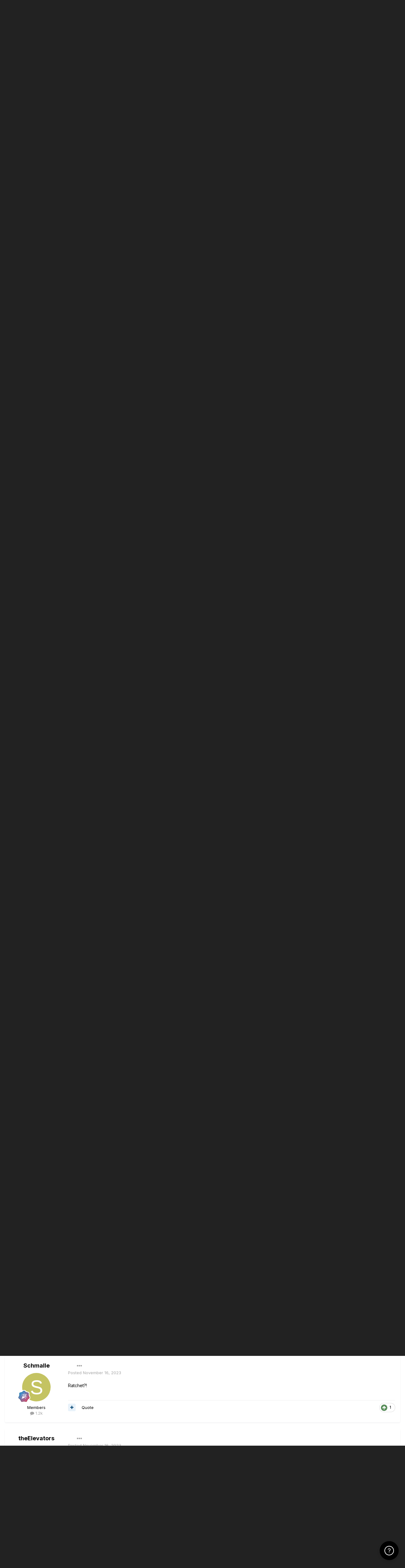

--- FILE ---
content_type: text/html;charset=UTF-8
request_url: https://line6.com/support/topic/67434-delays-why-do-none-have-hold/
body_size: 22966
content:
<!DOCTYPE html>
<html lang="en-US" dir="ltr">
	<head class="header">
		<title>DELAYS: Why do NONE have hold? - Helix - Line 6 Community</title>
		
			<!-- Google Tag Manager -->
<script>(function(w,d,s,l,i){w[l]=w[l]||[];w[l].push({'gtm.start':
new Date().getTime(),event:'gtm.js'});var f=d.getElementsByTagName(s)[0],
j=d.createElement(s),dl=l!='dataLayer'?'&l='+l:'';j.async=true;j.src=
'https://www.googletagmanager.com/gtm.js?id='+i+dl;f.parentNode.insertBefore(j,f);
})(window,document,'script','dataLayer','GTM-TNHTND');</script>
<!-- End Google Tag Manager -->
		
		<!--[if lt IE 9]>
			
		    <script src="//line6.com/support/applications/core/interface/html5shiv/html5shiv.js"></script>
		<![endif]-->
		

	<meta name="viewport" content="width=device-width, initial-scale=1">


	
	


	<meta name="twitter:card" content="summary" />



	
		
			
				<meta property="og:title" content="DELAYS: Why do NONE have hold?">
			
		
	

	
		
			
				<meta property="og:type" content="website">
			
		
	

	
		
			
				<meta property="og:url" content="https://line6.com/support/topic/67434-delays-why-do-none-have-hold/">
			
		
	

	
		
			
				<meta name="description" content="I really miss the hold button...very much needed...please :-) I did just go through all the models and seems there are literally none that do it. When I first got a digitech DSP128...was the first thing that I actually loved about it...use it for percussion...often...but also for vocals as I use ...">
			
		
	

	
		
			
				<meta property="og:description" content="I really miss the hold button...very much needed...please :-) I did just go through all the models and seems there are literally none that do it. When I first got a digitech DSP128...was the first thing that I actually loved about it...use it for percussion...often...but also for vocals as I use ...">
			
		
	

	
		
			
				<meta property="og:updated_time" content="2023-11-16T14:15:59Z">
			
		
	

	
		
			
				<meta property="og:site_name" content="Line 6 Community">
			
		
	

	
		
			
				<meta property="og:locale" content="en_US">
			
		
	


	
		<link rel="canonical" href="https://line6.com/support/topic/67434-delays-why-do-none-have-hold/" />
	

	
		<link as="style" rel="preload" href="https://line6.com/support/applications/core/interface/ckeditor/ckeditor/skins/ips/editor.css?t=M289" />
	




<link rel="manifest" href="https://line6.com/support/manifest.webmanifest/">
<meta name="msapplication-config" content="https://line6.com/support/browserconfig.xml/">
<meta name="msapplication-starturl" content="/">
<meta name="application-name" content="Line 6 Community">
<meta name="apple-mobile-web-app-title" content="Line 6 Community">

	<meta name="theme-color" content="#000000">










<link rel="preload" href="//line6.com/support/applications/core/interface/font/fontawesome-webfont.woff2?v=4.7.0" as="font" crossorigin="anonymous">
		


	
		<link href="https://fonts.googleapis.com/css?family=Inter:300,300i,400,400i,500,700,700i" rel="stylesheet" referrerpolicy="origin">
	



	<link rel='stylesheet' href='https://line6.com/media/ips/uploads/css_built_3/341e4a57816af3ba440d891ca87450ff_framework.css?v=14decbfdd61679351581' media='all'>

	<link rel='stylesheet' href='https://line6.com/media/ips/uploads/css_built_3/05e81b71abe4f22d6eb8d1a929494829_responsive.css?v=14decbfdd61679351581' media='all'>

	<link rel='stylesheet' href='https://line6.com/media/ips/uploads/css_built_3/20446cf2d164adcc029377cb04d43d17_flags.css?v=14decbfdd61679351581' media='all'>

	<link rel='stylesheet' href='https://line6.com/media/ips/uploads/css_built_3/90eb5adf50a8c640f633d47fd7eb1778_core.css?v=14decbfdd61679351581' media='all'>

	<link rel='stylesheet' href='https://line6.com/media/ips/uploads/css_built_3/5a0da001ccc2200dc5625c3f3934497d_core_responsive.css?v=14decbfdd61679351581' media='all'>

	<link rel='stylesheet' href='https://line6.com/media/ips/uploads/css_built_3/62e269ced0fdab7e30e026f1d30ae516_forums.css?v=14decbfdd61679351581' media='all'>

	<link rel='stylesheet' href='https://line6.com/media/ips/uploads/css_built_3/76e62c573090645fb99a15a363d8620e_forums_responsive.css?v=14decbfdd61679351581' media='all'>

	<link rel='stylesheet' href='https://line6.com/media/ips/uploads/css_built_3/ebdea0c6a7dab6d37900b9190d3ac77b_topics.css?v=14decbfdd61679351581' media='all'>





<link rel='stylesheet' href='https://line6.com/media/ips/uploads/css_built_3/258adbb6e4f3e83cd3b355f84e3fa002_custom.css?v=14decbfdd61679351581' media='all'>




		
		

        
<script>(function(d){var s = d.createElement("script");s.setAttribute("data-account", "S273kOar9C");s.setAttribute("src", "https://cdn.userway.org/widget.js");(d.body || d.head).appendChild(s);})(document)</script><noscript>Please ensure Javascript is enabled for purposes of <a href="https://userway.org">website accessibility</a></noscript>
        
	</head>
	<body class='ipsApp ipsApp_front ipsJS_none ipsClearfix' data-controller='core.front.core.app' data-message="" data-pageApp='forums' data-pageLocation='front' data-pageModule='forums' data-pageController='topic'>
		<!-- Google Tag Manager (noscript) -->
<noscript><iframe src="https://www.googletagmanager.com/ns.html?id=GTM-TNHTND"
height="0" width="0" style="display:none;visibility:hidden"></iframe></noscript>
<!-- End Google Tag Manager (noscript) -->
        <a href='#elContent' class='ipsHide' title='Go to main content on this page' accesskey='m'>Jump to content</a>
		
		<div id='ipsLayout_header' class='ipsClearfix'>
			





			
			<header>
                
<ul id='elMobileNav' class='ipsResponsive_hideDesktop' data-controller='core.front.core.mobileNav'>
	
		
			
			
				
				
			
				
				
			
				
					<li id='elMobileBreadcrumb'>
						<a href='https://line6.com/support/forum/86-helix/'>
							<span>Helix</span>
						</a>
					</li>
				
				
			
				
				
			
		
	
	
	
	<li >
		<a data-action="defaultStream" href='https://line6.com/support/discover/'><i class="fa fa-newspaper-o" aria-hidden="true"></i></a>
	</li>

	

	
		<li class='ipsJS_show'>
			<a href='https://line6.com/support/search/'><i class='fa fa-search'></i></a>
		</li>
	
</ul>
				<div class='ipsLayout_container logo_container'>
					
<ul class="header-nav ipsResponsive_showDesktop">
    <li><a title="Products" href="/products/" class="main-item products">Products</a></li>
    <li><a title="CustomTone" href="/customtone/" class="main-item customtone">CustomTone</a></li>
    <li><a title="Downloads" href="/software/" class="main-item software">Downloads</a></li>
    <li><a title="Support" href="/support/" class="main-item support">Support</a></li>
    <li><a title="Store" href="http://shop.line6.com" class="main-item store">Shop</a></li>
</ul>
                    

<a href='https://line6.com/support/' id='elSiteTitle' accesskey='1'>Line 6 Community</a>

					

	<ul id='elUserNav' class='ipsList_inline cSignedOut ipsResponsive_showDesktop'>
		
		<li id='elSignInLink'>
			<a href='https://line6.com/support/login/' data-ipsMenu-closeOnClick="false" data-ipsMenu id='elUserSignIn'>
				Existing user? Sign In &nbsp;<i class='fa fa-caret-down'></i>
			</a>
			
<div id='elUserSignIn_menu' class='ipsMenu ipsMenu_auto ipsHide'>
	<form accept-charset='utf-8' method='post' action='https://line6.com/support/login/'>
		<input type="hidden" name="csrfKey" value="6db482bf017768609d23a477472b7c86">
		<input type="hidden" name="ref" value="aHR0cHM6Ly9saW5lNi5jb20vc3VwcG9ydC90b3BpYy82NzQzNC1kZWxheXMtd2h5LWRvLW5vbmUtaGF2ZS1ob2xkLw==">
		<div data-role="loginForm">
			
			
			
				
<div class="ipsPad ipsForm ipsForm_vertical">
	<h4 class="ipsType_sectionHead">Sign In</h4>
	<br><br>
	<ul class='ipsList_reset'>
		
		
		<li class="ipsFieldRow ipsFieldRow_fullWidth">
			<br>
			<button type="submit" name="_processLogin" value="usernamepassword" class="ipsButton ipsButton_primary ipsButton_small" id="elSignIn_submit">Sign In</button>
			
				<br>
				<p class="ipsType_right ipsType_small">
					
						<a href='https://line6.com/account/forgot.html' target="_blank" rel="noopener">
					
					Forgot your password?</a>
				</p>
			
		</li>
	</ul>
</div>
			
		</div>
	</form>
</div>
		</li>
		
			<li>
				
					<a href='https://line6.com/account/create.html' target="_blank" rel="noopener" class='ipsButton ipsButton_normal ipsButton_primary'>Sign Up</a>
				
			</li>
		
	</ul>

</div>
			</header>
			

	<nav data-controller='core.front.core.navBar' class=''>
    <div class='ipsNavBar_primary ipsLayout_container  ipsClearfix'>
			
	        
             <div id='elSearch' class='ipsPos_right' data-controller='core.front.core.quickSearch' data-default="forums_topic">
                  <form accept-charset='utf-8' action='//line6.com/support/search/' method='post'>
						<a href='#' id='elSearchFilter' data-ipsMenu data-ipsMenu-selectable='radio' data-ipsMenu-appendTo='#elSearch' class="ipsHide">
							<span data-role='searchingIn'>
								
									
										This Topic
										
										
											<input name="type" value="forums_topic" data-role="searchFilter" type="hidden">
										
											<input name="item" value="67434" data-role="searchFilter" type="hidden">
										
										
								
							</span>
							<i class='fa fa-caret-down'></i>
						</a>
						<input type="hidden" name="type" value="forums_topic" data-role="searchFilter">
						<ul id='elSearchFilter_menu' class='ipsMenu ipsMenu_selectable ipsMenu_narrow ipsHide'>
							<li class='ipsMenu_item ' data-ipsMenuValue='all'>
								<a href='https://line6.com/support/index.php?app=core&amp;module=search&amp;controller=search&amp;csrfKey=6db482bf017768609d23a477472b7c86' title='All Content'>All Content</a>
							</li>
							<li class='ipsMenu_sep'><hr></li>
							
								
								
									<li class='ipsMenu_item ipsMenu_itemChecked' data-ipsMenuValue='{&quot;type&quot;:&quot;forums_topic&quot;,&quot;item&quot;:67434}' data-options='{&quot;type&quot;:&quot;forums_topic&quot;,&quot;item&quot;:67434}'>
										<a href='#'>This Topic</a>
									</li>
								
									<li class='ipsMenu_item ' data-ipsMenuValue='{&quot;type&quot;:&quot;forums_topic&quot;,&quot;nodes&quot;:86}' data-options='{&quot;type&quot;:&quot;forums_topic&quot;,&quot;nodes&quot;:86}'>
										<a href='#'>This Forum</a>
									</li>
								
								<li class='ipsMenu_sep'><hr></li>
							
							<li data-role='globalSearchMenuOptions'></li>
							<li class='ipsMenu_item ipsMenu_itemNonSelect'>
								<a href='https://line6.com/support/search/' accesskey='4'><i class='fa fa-cog'></i> Advanced Search</a>
							</li>
						</ul>
						<input type='search' id='elSearchField' placeholder='Search...' name='q'>
						<button type='submit'><i class='fa fa-search'></i></button>

					</form>
				</div>
			
			<ul data-role="primaryNavBar" class='ipsResponsive_showDesktop ipsResponsive_block'>
				


	
		
		
			
		
		<li class='ipsNavBar_active' data-active id='elNavSecondary_1' data-role="navBarItem" data-navApp="core" data-navExt="CustomItem">
			
			
                
				<a href="https://line6.com/support/"  data-navItem-id="1" data-navDefault>
					Browse
				</a>
          		
			
			
				<ul class='ipsNavBar_secondary ' data-role='secondaryNavBar'>
					


	
		
		
			
		
		<li class='ipsNavBar_active' data-active id='elNavSecondary_10' data-role="navBarItem" data-navApp="forums" data-navExt="Forums">
			
			
                
				<a href="https://line6.com/support/index.php"  data-navItem-id="10" data-navDefault>
					Forums
				</a>          
          		
			
			
		</li>
	
	

	
		
		
		<li  id='elNavSecondary_16' data-role="navBarItem" data-navApp="cms" data-navExt="Pages">
			
			
                
				<a href="https://line6.com/support/page/kb/"  data-navItem-id="16" >
					Knowledge Base
				</a>
          		
			
			
		</li>
	
	

	
		
		
		<li  id='elNavSecondary_14' data-role="navBarItem" data-navApp="core" data-navExt="OnlineUsers">
			
			
                
				<a href="https://line6.com/support/online/"  data-navItem-id="14" >
					Online Users
				</a>
          		
			
			
		</li>
	
	

					<li class='ipsHide' id='elNavigationMore_1' data-role='navMore'>
						<a href='#' data-ipsMenu data-ipsMenu-appendTo='#elNavigationMore_1' id='elNavigationMore_1_dropdown'>More <i class='fa fa-caret-down'></i></a>
						<ul class='ipsHide ipsMenu ipsMenu_auto' id='elNavigationMore_1_dropdown_menu' data-role='moreDropdown'></ul>
					</li>
				</ul>
			
		</li>
	
	

	
		
		
		<li  id='elNavSecondary_2' data-role="navBarItem" data-navApp="core" data-navExt="CustomItem">
			
			
                
				<a href="https://line6.com/support/discover/"  data-navItem-id="2" >
					Activity
				</a>
          		
			
			
				<ul class='ipsNavBar_secondary ipsHide' data-role='secondaryNavBar'>
					


	
		
		
		<li  id='elNavSecondary_4' data-role="navBarItem" data-navApp="core" data-navExt="AllActivity">
			
			
                
				<a href="https://line6.com/support/discover/"  data-navItem-id="4" >
					All Activity
				</a>
          		
			
			
		</li>
	
	

	
	

	
	

	
	

	
		
		
		<li  id='elNavSecondary_8' data-role="navBarItem" data-navApp="core" data-navExt="Search">
			
			
                
				<a href="https://line6.com/support/search/"  data-navItem-id="8" >
					Search
				</a>
          		
			
			
		</li>
	
	

					<li class='ipsHide' id='elNavigationMore_2' data-role='navMore'>
						<a href='#' data-ipsMenu data-ipsMenu-appendTo='#elNavigationMore_2' id='elNavigationMore_2_dropdown'>More <i class='fa fa-caret-down'></i></a>
						<ul class='ipsHide ipsMenu ipsMenu_auto' id='elNavigationMore_2_dropdown_menu' data-role='moreDropdown'></ul>
					</li>
				</ul>
			
		</li>
	
	

				<li class='ipsHide' id='elNavigationMore' data-role='navMore'>
					<a href='#' data-ipsMenu data-ipsMenu-appendTo='#elNavigationMore' id='elNavigationMore_dropdown'>More</a>
					<ul class='ipsNavBar_secondary ipsHide' data-role='secondaryNavBar'>
						<li class='ipsHide' id='elNavigationMore_more' data-role='navMore'>
							<a href='#' data-ipsMenu data-ipsMenu-appendTo='#elNavigationMore_more' id='elNavigationMore_more_dropdown'>More <i class='fa fa-caret-down'></i></a>
							<ul class='ipsHide ipsMenu ipsMenu_auto' id='elNavigationMore_more_dropdown_menu' data-role='moreDropdown'></ul>
						</li>
					</ul>
				</li>
			</ul>
		</div>
	</nav>

		</div>
		<main id='ipsLayout_body' class='ipsLayout_container'>
			<div id='ipsLayout_contentArea'>
				<div id='ipsLayout_contentWrapper'>
					
<nav class='ipsBreadcrumb ipsBreadcrumb_top ipsFaded_withHover'>
	

	<ul class='ipsList_inline ipsPos_right'>
		
		<li >
			<a data-action="defaultStream" class='ipsType_light '  href='https://line6.com/support/discover/'><i class="fa fa-newspaper-o" aria-hidden="true"></i> <span>All Activity</span></a>
		</li>
		
	</ul>

	<ul data-role="breadcrumbList">
		<li>
			<a title="Home" href='https://line6.com/support/'>
				<span>Home <i class='fa fa-angle-right'></i></span>
			</a>
		</li>
		
		
			<li>
				
					<a href='https://line6.com/support/forum/14-community-support/'>
						<span>Community Support <i class='fa fa-angle-right' aria-hidden="true"></i></span>
					</a>
				
			</li>
		
			<li>
				
					<a href='https://line6.com/support/forum/17-multi-effects-units/'>
						<span>Multi-Effects Units <i class='fa fa-angle-right' aria-hidden="true"></i></span>
					</a>
				
			</li>
		
			<li>
				
					<a href='https://line6.com/support/forum/86-helix/'>
						<span>Helix <i class='fa fa-angle-right' aria-hidden="true"></i></span>
					</a>
				
			</li>
		
			<li>
				
					DELAYS: Why do NONE have hold?
				
			</li>
		
	</ul>
</nav>
					
					<div id='ipsLayout_mainArea'>
						<a id='elContent'></a>
						
						
						
						

	


	<div class='cAnnouncementsContent'>
		
		<div class='cAnnouncementContentTop ipsAnnouncement ipsMessage_none ipsType_center'>
            
			<a href='https://line6.com/support/announcement/2-welcome-to-the-line-6-forums/' data-ipsDialog data-ipsDialog-title="Welcome to the Line 6 forums!">Welcome to the Line 6 forums!</a>
            
		</div>
		
		<div class='cAnnouncementContentTop ipsAnnouncement ipsMessage_information ipsType_center'>
            
			<a href='https://line6.com/support/announcement/105-apply-to-join-our-public-beta-testing-program/' data-ipsDialog data-ipsDialog-title="Apply to Join our Public Beta Testing Program!">Apply to Join our Public Beta Testing Program!</a>
            
		</div>
		
		<div class='cAnnouncementContentTop ipsAnnouncement ipsMessage_information ipsType_center'>
            
			<a href='https://line6.com/support/announcement/108-limited-support-of-legacy-products/' data-ipsDialog data-ipsDialog-title="Limited Support of Legacy Products">Limited Support of Legacy Products</a>
            
		</div>
		
		<div class='cAnnouncementContentTop ipsAnnouncement ipsMessage_information ipsType_center'>
            
			<a href='https://line6.com/support/announcement/117-ideascale-retirement/' data-ipsDialog data-ipsDialog-title="ideascale Retirement">ideascale Retirement</a>
            
		</div>
		
		<div class='cAnnouncementContentTop ipsAnnouncement ipsMessage_warning ipsType_center'>
            
			<a href='https://line6.com/support/announcement/118-helixhx-preset-transfers-to-helix-stadium/' data-ipsDialog data-ipsDialog-title="Helix/HX preset transfers to Helix Stadium">Helix/HX preset transfers to Helix Stadium</a>
            
		</div>
		
		<div class='cAnnouncementContentTop ipsAnnouncement ipsMessage_information ipsType_center'>
            
			<a href='https://line6.com/support/announcement/119-helix-stadium-is-here/' data-ipsDialog data-ipsDialog-title="Helix Stadium is here!">Helix Stadium is here!</a>
            
		</div>
		
	</div>



						



<div class="ipsPageHeader ipsResponsive_pull ipsBox ipsPadding sm:ipsPadding:half ipsMargin_bottom">
	
	<div class="ipsFlex ipsFlex-ai:center ipsFlex-fw:wrap ipsGap:4">
		<div class="ipsFlex-flex:11">
			<h1 class="ipsType_pageTitle ipsContained_container">
				

				
				
					<span class="ipsType_break ipsContained">
						<span>DELAYS: Why do NONE have hold?</span>
					</span>
				
			</h1>
			
			
		</div>
		
	</div>
	<hr class="ipsHr">
	<div class="ipsPageHeader__meta ipsFlex ipsFlex-jc:between ipsFlex-ai:center ipsFlex-fw:wrap ipsGap:3">
		<div class="ipsFlex-flex:11">
			<div class="ipsPhotoPanel ipsPhotoPanel_mini ipsPhotoPanel_notPhone ipsClearfix">
				


	<a href="https://line6.com/support/profile/1411843-aurasphere_au/" rel="nofollow" data-ipsHover data-ipsHover-width="370" data-ipsHover-target="https://line6.com/support/profile/1411843-aurasphere_au/?do=hovercard" class="ipsUserPhoto ipsUserPhoto_mini" title="Go to Aurasphere_au's profile">
		<img src='https://line6.com/media/ips/uploads/profile/photo-thumb-1411843.jpg' alt='Aurasphere_au' loading="lazy">
	</a>

				<div>
					<p class="ipsType_reset ipsType_blendLinks">
						<span class="ipsType_normal">
						
							<strong>By 


<a href='https://line6.com/support/profile/1411843-aurasphere_au/' rel="nofollow" data-ipsHover data-ipsHover-width='370' data-ipsHover-target='https://line6.com/support/profile/1411843-aurasphere_au/?do=hovercard&amp;referrer=https%253A%252F%252Fline6.com%252Fsupport%252Ftopic%252F67434-delays-why-do-none-have-hold%252F' title="Go to Aurasphere_au's profile" class="ipsType_break">Aurasphere_au</a>, </strong><br>
							<span class="ipsType_light"><time datetime='2023-11-15T09:16:22Z' title='11/15/2023 09:16  AM' data-short='2 yr'>November 15, 2023</time> in <a href="https://line6.com/support/forum/86-helix/">Helix</a></span>
						
						</span>
					</p>
				</div>
			</div>
		</div>
		
			<div class="ipsFlex-flex:01 ipsResponsive_hidePhone">
				<div class="ipsFlex ipsFlex-ai:center ipsFlex-jc:center ipsGap:3 ipsGap_row:0">
					
						


    <a href='#elShareItem_641551893_menu' id='elShareItem_641551893' data-ipsMenu class='ipsShareButton ipsButton ipsButton_verySmall ipsButton_link ipsButton_link--light'>
        <span><i class='fa fa-share-alt'></i></span> &nbsp;Share
    </a>

    <div class='ipsPadding ipsMenu ipsMenu_auto ipsHide' id='elShareItem_641551893_menu' data-controller="core.front.core.sharelink">
        <ul class='ipsList_inline'>
            
                <li>
<a href="http://twitter.com/share?url=https%3A%2F%2Fline6.com%2Fsupport%2Ftopic%2F67434-delays-why-do-none-have-hold%2F" class="cShareLink cShareLink_twitter" target="_blank" data-role="shareLink" title='Share on Twitter' data-ipsTooltip rel='nofollow noopener'>
	<i class="fa fa-twitter"></i>
</a></li>
            
                <li>
<a href="https://www.facebook.com/sharer/sharer.php?u=https%3A%2F%2Fline6.com%2Fsupport%2Ftopic%2F67434-delays-why-do-none-have-hold%2F" class="cShareLink cShareLink_facebook" target="_blank" data-role="shareLink" title='Share on Facebook' data-ipsTooltip rel='noopener nofollow'>
	<i class="fa fa-facebook"></i>
</a></li>
            
                <li>
<a href="http://www.reddit.com/submit?url=https%3A%2F%2Fline6.com%2Fsupport%2Ftopic%2F67434-delays-why-do-none-have-hold%2F&amp;title=DELAYS%3A+Why+do+NONE+have+hold%3F" rel="nofollow" class="cShareLink cShareLink_reddit" target="_blank" title='Share on Reddit' data-ipsTooltip rel='noopener'>
	<i class="fa fa-reddit"></i>
</a></li>
            
                <li>
<a href="http://pinterest.com/pin/create/button/?url=https://line6.com/support/topic/67434-delays-why-do-none-have-hold/&amp;media=" class="cShareLink cShareLink_pinterest" rel="nofollow" target="_blank" data-role="shareLink" title='Share on Pinterest' data-ipsTooltip rel='noopener'>
	<i class="fa fa-pinterest"></i>
</a></li>
            
        </ul>
        
            <hr class='ipsHr'>
            <button class='ipsHide ipsButton ipsButton_verySmall ipsButton_light ipsButton_fullWidth ipsMargin_top:half' data-controller='core.front.core.webshare' data-role='webShare' data-webShareTitle='DELAYS: Why do NONE have hold?' data-webShareText='DELAYS: Why do NONE have hold?' data-webShareUrl='https://line6.com/support/topic/67434-delays-why-do-none-have-hold/'>More sharing options...</button>
        
    </div>

					
					



					

<div data-followApp='forums' data-followArea='topic' data-followID='67434' data-controller='core.front.core.followButton'>
	

	<a href='https://line6.com/support/login/' rel="nofollow" class="ipsFollow ipsPos_middle ipsButton ipsButton_light ipsButton_verySmall ipsButton_disabled" data-role="followButton" data-ipsTooltip title='Sign in to follow this'>
		<span>Followers</span>
		<span class='ipsCommentCount'>0</span>
	</a>

</div>
				</div>
			</div>
					
	</div>
	
	
</div>






<div class="ipsClearfix">
	<ul class="ipsToolList ipsToolList_horizontal ipsClearfix ipsSpacer_both ">
		
			<li class="ipsToolList_primaryAction">
				<span data-controller="forums.front.topic.reply">
					
						<a href="#replyForm" rel="nofollow" class="ipsButton ipsButton_important ipsButton_medium ipsButton_fullWidth" data-action="replyToTopic">Reply to this topic</a>
					
				</span>
			</li>
		
		
			<li class="ipsResponsive_hidePhone">
				
					<a href="https://line6.com/support/forum/86-helix/?do=add" rel="nofollow" class="ipsButton ipsButton_link ipsButton_medium ipsButton_fullWidth" title="Start a new topic in this forum">Start new topic</a>
				
			</li>
		
		
	</ul>
</div>

<div id="comments" data-controller="core.front.core.commentFeed,forums.front.topic.view, core.front.core.ignoredComments"  data-baseurl="https://line6.com/support/topic/67434-delays-why-do-none-have-hold/" data-lastpage data-feedid="topic-67434" class="cTopic ipsClear ipsSpacer_top">
	
			
	

	

<div data-controller='core.front.core.recommendedComments' data-url='https://line6.com/support/topic/67434-delays-why-do-none-have-hold/?recommended=comments' class='ipsRecommendedComments ipsHide'>
	<div data-role="recommendedComments">
		<h2 class='ipsType_sectionHead ipsType_large ipsType_bold ipsMargin_bottom'>Recommended Posts</h2>
		
	</div>
</div>
	
	<div id="elPostFeed" data-role="commentFeed" data-controller="core.front.core.moderation" >
		<form action="https://line6.com/support/topic/67434-delays-why-do-none-have-hold/?csrfKey=6db482bf017768609d23a477472b7c86&amp;do=multimodComment" method="post" data-ipspageaction data-role="moderationTools">
			
			
				

					

					
					



<a id='comment-489741'></a>
<article  id='elComment_489741' class='cPost ipsBox ipsResponsive_pull  ipsComment  ipsComment_parent ipsClearfix ipsClear ipsColumns ipsColumns_noSpacing ipsColumns_collapsePhone    '>
	

	

	<div class='cAuthorPane_mobile ipsResponsive_showPhone'>
		<div class='cAuthorPane_photo'>
			<div class='cAuthorPane_photoWrap'>
				


	<a href="https://line6.com/support/profile/1411843-aurasphere_au/" rel="nofollow" data-ipsHover data-ipsHover-width="370" data-ipsHover-target="https://line6.com/support/profile/1411843-aurasphere_au/?do=hovercard" class="ipsUserPhoto ipsUserPhoto_large" title="Go to Aurasphere_au's profile">
		<img src='https://line6.com/media/ips/uploads/profile/photo-thumb-1411843.jpg' alt='Aurasphere_au' loading="lazy">
	</a>

				
				
					<a href="https://line6.com/support/profile/1411843-aurasphere_au/badges/" rel="nofollow">
						
<img src='https://line6.com/support/uploads/monthly_2022_03/8_Regular.svg' loading="lazy" alt="Community Regular" class="cAuthorPane_badge cAuthorPane_badge--rank ipsOutline ipsOutline:2px" data-ipsTooltip title="Rank: Community Regular (8/14)">
					</a>
				
			</div>
		</div>
		<div class='cAuthorPane_content'>
			<h3 class='ipsType_sectionHead cAuthorPane_author ipsType_break ipsType_blendLinks ipsFlex ipsFlex-ai:center'>
				


<a href='https://line6.com/support/profile/1411843-aurasphere_au/' rel="nofollow" data-ipsHover data-ipsHover-width='370' data-ipsHover-target='https://line6.com/support/profile/1411843-aurasphere_au/?do=hovercard&amp;referrer=https%253A%252F%252Fline6.com%252Fsupport%252Ftopic%252F67434-delays-why-do-none-have-hold%252F' title="Go to Aurasphere_au's profile" class="ipsType_break"><span style='color:#'>Aurasphere_au</span></a>
			</h3>
			<div class='ipsType_light ipsType_reset'>
				<a href='https://line6.com/support/topic/67434-delays-why-do-none-have-hold/?do=findComment&amp;comment=489741' rel="nofollow" class='ipsType_blendLinks'>Posted <time datetime='2023-11-15T09:16:22Z' title='11/15/2023 09:16  AM' data-short='2 yr'>November 15, 2023</time></a>
				
			</div>
		</div>
	</div>
	<aside class='ipsComment_author cAuthorPane ipsColumn ipsColumn_medium ipsResponsive_hidePhone'>
		<h3 class='ipsType_sectionHead cAuthorPane_author ipsType_blendLinks ipsType_break'><strong>


<a href='https://line6.com/support/profile/1411843-aurasphere_au/' rel="nofollow" data-ipsHover data-ipsHover-width='370' data-ipsHover-target='https://line6.com/support/profile/1411843-aurasphere_au/?do=hovercard&amp;referrer=https%253A%252F%252Fline6.com%252Fsupport%252Ftopic%252F67434-delays-why-do-none-have-hold%252F' title="Go to Aurasphere_au's profile" class="ipsType_break">Aurasphere_au</a></strong>
			
		</h3>
		<ul class='cAuthorPane_info ipsList_reset'>
			<li data-role='photo' class='cAuthorPane_photo'>
				<div class='cAuthorPane_photoWrap'>
					


	<a href="https://line6.com/support/profile/1411843-aurasphere_au/" rel="nofollow" data-ipsHover data-ipsHover-width="370" data-ipsHover-target="https://line6.com/support/profile/1411843-aurasphere_au/?do=hovercard" class="ipsUserPhoto ipsUserPhoto_large" title="Go to Aurasphere_au's profile">
		<img src='https://line6.com/media/ips/uploads/profile/photo-thumb-1411843.jpg' alt='Aurasphere_au' loading="lazy">
	</a>

					
					
						
<img src='https://line6.com/support/uploads/monthly_2022_03/8_Regular.svg' loading="lazy" alt="Community Regular" class="cAuthorPane_badge cAuthorPane_badge--rank ipsOutline ipsOutline:2px" data-ipsTooltip title="Rank: Community Regular (8/14)">
					
				</div>
			</li>
			
				<li data-role='group'><span style='color:#'>Members</span></li>
				
			
			
				<li data-role='stats' class='ipsMargin_top'>
					<ul class="ipsList_reset ipsType_light ipsFlex ipsFlex-ai:center ipsFlex-jc:center ipsGap_row:2 cAuthorPane_stats">
						<li>
							
								<a href="https://line6.com/support/profile/1411843-aurasphere_au/content/" rel="nofollow" title="188 posts" data-ipsTooltip class="ipsType_blendLinks">
							
								<i class="fa fa-comment"></i> 188
							
								</a>
							
						</li>
						
					</ul>
				</li>
			
			
				

	
	<li data-role='custom-field' class='ipsResponsive_hidePhone ipsType_break'>
		
<span class="ft">Registered Products:</span><span class="fc">4</span>
	</li>
	

			
		</ul>
	</aside>
	<div class='ipsColumn ipsColumn_fluid ipsMargin:none'>
		

<div id='comment-489741_wrap' data-controller='core.front.core.comment' data-commentApp='forums' data-commentType='forums' data-commentID="489741" data-quoteData='{&quot;userid&quot;:1411843,&quot;username&quot;:&quot;Aurasphere_au&quot;,&quot;timestamp&quot;:1700039782,&quot;contentapp&quot;:&quot;forums&quot;,&quot;contenttype&quot;:&quot;forums&quot;,&quot;contentid&quot;:67434,&quot;contentclass&quot;:&quot;forums_Topic&quot;,&quot;contentcommentid&quot;:489741}' class='ipsComment_content ipsType_medium'>

	<div class='ipsComment_meta ipsType_light ipsFlex ipsFlex-ai:center ipsFlex-jc:between ipsFlex-fd:row-reverse'>
		<div class='ipsType_light ipsType_reset ipsType_blendLinks ipsComment_toolWrap'>
			<div class='ipsResponsive_hidePhone ipsComment_badges'>
				<ul class='ipsList_reset ipsFlex ipsFlex-jc:end ipsFlex-fw:wrap ipsGap:2 ipsGap_row:1'>
					
					
					
					
					
				</ul>
			</div>
			<ul class='ipsList_reset ipsComment_tools'>
				<li>
					<a href='#elControls_489741_menu' class='ipsComment_ellipsis' id='elControls_489741' title='More options...' data-ipsMenu data-ipsMenu-appendTo='#comment-489741_wrap'><i class='fa fa-ellipsis-h'></i></a>
					<ul id='elControls_489741_menu' class='ipsMenu ipsMenu_narrow ipsHide'>
						
						
							<li class='ipsMenu_item'><a href='https://line6.com/support/topic/67434-delays-why-do-none-have-hold/' title='Share this post' data-ipsDialog data-ipsDialog-size='narrow' data-ipsDialog-content='#elShareComment_489741_menu' data-ipsDialog-title="Share this post" id='elSharePost_489741' data-role='shareComment'>Share</a></li>
						
                        
						
						
						
							
								
							
							
							
							
							
							
						
					</ul>
				</li>
				
			</ul>
		</div>

		<div class='ipsType_reset ipsResponsive_hidePhone'>
			<a href='https://line6.com/support/topic/67434-delays-why-do-none-have-hold/?do=findComment&amp;comment=489741' rel="nofollow" class='ipsType_blendLinks'>Posted <time datetime='2023-11-15T09:16:22Z' title='11/15/2023 09:16  AM' data-short='2 yr'>November 15, 2023</time></a>
			
			<span class='ipsResponsive_hidePhone'>
				
				
			</span>
		</div>
	</div>

	

    

	<div class='cPost_contentWrap'>
		
		<div data-role='commentContent' class='ipsType_normal ipsType_richText ipsPadding_bottom ipsContained' data-controller='core.front.core.lightboxedImages'>
			
<p>
	I really miss the hold button...very much needed...please <span>:-)</span>
</p>

<p>
	 
</p>

<p>
	<span>I did just go through all the models and seems there are literally none that do it. When I first got a digitech DSP128...was the first thing that I actually loved about it...use it for percussion...often...but also for vocals as I use the helix as my vocal fx</span>
</p>


			
		</div>

		
			<div class='ipsItemControls'>
				
					
						

	<div data-controller='core.front.core.reaction' class='ipsItemControls_right ipsClearfix '>	
		<div class='ipsReact ipsPos_right'>
			
				
				<div class='ipsReact_blurb ipsHide' data-role='reactionBlurb'>
					
				</div>
			
			
			
		</div>
	</div>

					
				
				<ul class='ipsComment_controls ipsClearfix ipsItemControls_left' data-role="commentControls">
					
						
							<li data-ipsQuote-editor='topic_comment' data-ipsQuote-target='#comment-489741' class='ipsJS_show'>
								<button class='ipsButton ipsButton_light ipsButton_verySmall ipsButton_narrow cMultiQuote ipsHide' data-action='multiQuoteComment' data-ipsTooltip data-ipsQuote-multiQuote data-mqId='mq489741' title='MultiQuote'><i class='fa fa-plus'></i></button>
							</li>
							<li data-ipsQuote-editor='topic_comment' data-ipsQuote-target='#comment-489741' class='ipsJS_show'>
								<a href='#' data-action='quoteComment' data-ipsQuote-singleQuote>Quote</a>
							</li>
						
						
						
					
					<li class='ipsHide' data-role='commentLoading'>
						<span class='ipsLoading ipsLoading_tiny ipsLoading_noAnim'></span>
					</li>
				</ul>
			</div>
		

		
	</div>

	

	



<div class='ipsPadding ipsHide cPostShareMenu' id='elShareComment_489741_menu'>
	<h5 class='ipsType_normal ipsType_reset'>Link to comment</h5>
	
		
	
	
	<input type='text' value='https://line6.com/support/topic/67434-delays-why-do-none-have-hold/' class='ipsField_fullWidth'>

	
	<h5 class='ipsType_normal ipsType_reset ipsSpacer_top'>Share on other sites</h5>
	

	<ul class='ipsList_inline ipsList_noSpacing ipsClearfix' data-controller="core.front.core.sharelink">
		
			<li>
<a href="http://twitter.com/share?url=https%3A%2F%2Fline6.com%2Fsupport%2Ftopic%2F67434-delays-why-do-none-have-hold%2F%3Fdo%3DfindComment%26comment%3D489741" class="cShareLink cShareLink_twitter" target="_blank" data-role="shareLink" title='Share on Twitter' data-ipsTooltip rel='nofollow noopener'>
	<i class="fa fa-twitter"></i>
</a></li>
		
			<li>
<a href="https://www.facebook.com/sharer/sharer.php?u=https%3A%2F%2Fline6.com%2Fsupport%2Ftopic%2F67434-delays-why-do-none-have-hold%2F%3Fdo%3DfindComment%26comment%3D489741" class="cShareLink cShareLink_facebook" target="_blank" data-role="shareLink" title='Share on Facebook' data-ipsTooltip rel='noopener nofollow'>
	<i class="fa fa-facebook"></i>
</a></li>
		
			<li>
<a href="http://www.reddit.com/submit?url=https%3A%2F%2Fline6.com%2Fsupport%2Ftopic%2F67434-delays-why-do-none-have-hold%2F%3Fdo%3DfindComment%26comment%3D489741&amp;title=DELAYS%3A+Why+do+NONE+have+hold%3F" rel="nofollow" class="cShareLink cShareLink_reddit" target="_blank" title='Share on Reddit' data-ipsTooltip rel='noopener'>
	<i class="fa fa-reddit"></i>
</a></li>
		
			<li>
<a href="http://pinterest.com/pin/create/button/?url=https://line6.com/support/topic/67434-delays-why-do-none-have-hold/?do=findComment%26comment=489741&amp;media=" class="cShareLink cShareLink_pinterest" rel="nofollow" target="_blank" data-role="shareLink" title='Share on Pinterest' data-ipsTooltip rel='noopener'>
	<i class="fa fa-pinterest"></i>
</a></li>
		
	</ul>


	<hr class='ipsHr'>
	<button class='ipsHide ipsButton ipsButton_small ipsButton_light ipsButton_fullWidth ipsMargin_top:half' data-controller='core.front.core.webshare' data-role='webShare' data-webShareTitle='DELAYS: Why do NONE have hold?' data-webShareText='I really miss the hold button...very much needed...please :-)
 


	 
 


	I did just go through all the models and seems there are literally none that do it. When I first got a digitech DSP128...was the first thing that I actually loved about it...use it for percussion...often...but also for vocals as I use the helix as my vocal fx
 
' data-webShareUrl='https://line6.com/support/topic/67434-delays-why-do-none-have-hold/?do=findComment&amp;comment=489741'>More sharing options...</button>

	
</div>
</div>
	</div>
</article>
					
					
					
				

					

					
					



<a id='comment-489759'></a>
<article  id='elComment_489759' class='cPost ipsBox ipsResponsive_pull  ipsComment  ipsComment_parent ipsClearfix ipsClear ipsColumns ipsColumns_noSpacing ipsColumns_collapsePhone    '>
	

	

	<div class='cAuthorPane_mobile ipsResponsive_showPhone'>
		<div class='cAuthorPane_photo'>
			<div class='cAuthorPane_photoWrap'>
				


	<a href="https://line6.com/support/profile/46699-datacommando/" rel="nofollow" data-ipsHover data-ipsHover-width="370" data-ipsHover-target="https://line6.com/support/profile/46699-datacommando/?do=hovercard" class="ipsUserPhoto ipsUserPhoto_large" title="Go to datacommando's profile">
		<img src='https://line6.com/media/ips/uploads/profile/photo-46699.jpg' alt='datacommando' loading="lazy">
	</a>

				
				
					<a href="https://line6.com/support/profile/46699-datacommando/badges/" rel="nofollow">
						
<img src='https://line6.com/support/uploads/monthly_2022_03/14_GrandMaster.svg' loading="lazy" alt="Grand Master" class="cAuthorPane_badge cAuthorPane_badge--rank ipsOutline ipsOutline:2px" data-ipsTooltip title="Rank: Grand Master (14/14)">
					</a>
				
			</div>
		</div>
		<div class='cAuthorPane_content'>
			<h3 class='ipsType_sectionHead cAuthorPane_author ipsType_break ipsType_blendLinks ipsFlex ipsFlex-ai:center'>
				


<a href='https://line6.com/support/profile/46699-datacommando/' rel="nofollow" data-ipsHover data-ipsHover-width='370' data-ipsHover-target='https://line6.com/support/profile/46699-datacommando/?do=hovercard&amp;referrer=https%253A%252F%252Fline6.com%252Fsupport%252Ftopic%252F67434-delays-why-do-none-have-hold%252F' title="Go to datacommando's profile" class="ipsType_break"><span style='color:#'>datacommando</span></a>
			</h3>
			<div class='ipsType_light ipsType_reset'>
				<a href='https://line6.com/support/topic/67434-delays-why-do-none-have-hold/?do=findComment&amp;comment=489759' rel="nofollow" class='ipsType_blendLinks'>Posted <time datetime='2023-11-15T12:58:44Z' title='11/15/2023 12:58  PM' data-short='2 yr'>November 15, 2023</time></a>
				
			</div>
		</div>
	</div>
	<aside class='ipsComment_author cAuthorPane ipsColumn ipsColumn_medium ipsResponsive_hidePhone'>
		<h3 class='ipsType_sectionHead cAuthorPane_author ipsType_blendLinks ipsType_break'><strong>


<a href='https://line6.com/support/profile/46699-datacommando/' rel="nofollow" data-ipsHover data-ipsHover-width='370' data-ipsHover-target='https://line6.com/support/profile/46699-datacommando/?do=hovercard&amp;referrer=https%253A%252F%252Fline6.com%252Fsupport%252Ftopic%252F67434-delays-why-do-none-have-hold%252F' title="Go to datacommando's profile" class="ipsType_break">datacommando</a></strong>
			
		</h3>
		<ul class='cAuthorPane_info ipsList_reset'>
			<li data-role='photo' class='cAuthorPane_photo'>
				<div class='cAuthorPane_photoWrap'>
					


	<a href="https://line6.com/support/profile/46699-datacommando/" rel="nofollow" data-ipsHover data-ipsHover-width="370" data-ipsHover-target="https://line6.com/support/profile/46699-datacommando/?do=hovercard" class="ipsUserPhoto ipsUserPhoto_large" title="Go to datacommando's profile">
		<img src='https://line6.com/media/ips/uploads/profile/photo-46699.jpg' alt='datacommando' loading="lazy">
	</a>

					
					
						
<img src='https://line6.com/support/uploads/monthly_2022_03/14_GrandMaster.svg' loading="lazy" alt="Grand Master" class="cAuthorPane_badge cAuthorPane_badge--rank ipsOutline ipsOutline:2px" data-ipsTooltip title="Rank: Grand Master (14/14)">
					
				</div>
			</li>
			
				<li data-role='group'><span style='color:#'>Members</span></li>
				
			
			
				<li data-role='stats' class='ipsMargin_top'>
					<ul class="ipsList_reset ipsType_light ipsFlex ipsFlex-ai:center ipsFlex-jc:center ipsGap_row:2 cAuthorPane_stats">
						<li>
							
								<a href="https://line6.com/support/profile/46699-datacommando/content/" rel="nofollow" title="5,818 posts" data-ipsTooltip class="ipsType_blendLinks">
							
								<i class="fa fa-comment"></i> 5.8k
							
								</a>
							
						</li>
						
					</ul>
				</li>
			
			
				

	
	<li data-role='custom-field' class='ipsResponsive_hidePhone ipsType_break'>
		
<span class='ft'>Location</span><span class='fc'>3rd Stone From The Sun</span>
	</li>
	
	<li data-role='custom-field' class='ipsResponsive_hidePhone ipsType_break'>
		
<span class="ft">Registered Products:</span><span class="fc">6</span>
	</li>
	

			
		</ul>
	</aside>
	<div class='ipsColumn ipsColumn_fluid ipsMargin:none'>
		

<div id='comment-489759_wrap' data-controller='core.front.core.comment' data-commentApp='forums' data-commentType='forums' data-commentID="489759" data-quoteData='{&quot;userid&quot;:46699,&quot;username&quot;:&quot;datacommando&quot;,&quot;timestamp&quot;:1700053124,&quot;contentapp&quot;:&quot;forums&quot;,&quot;contenttype&quot;:&quot;forums&quot;,&quot;contentid&quot;:67434,&quot;contentclass&quot;:&quot;forums_Topic&quot;,&quot;contentcommentid&quot;:489759}' class='ipsComment_content ipsType_medium'>

	<div class='ipsComment_meta ipsType_light ipsFlex ipsFlex-ai:center ipsFlex-jc:between ipsFlex-fd:row-reverse'>
		<div class='ipsType_light ipsType_reset ipsType_blendLinks ipsComment_toolWrap'>
			<div class='ipsResponsive_hidePhone ipsComment_badges'>
				<ul class='ipsList_reset ipsFlex ipsFlex-jc:end ipsFlex-fw:wrap ipsGap:2 ipsGap_row:1'>
					
					
					
					
					
				</ul>
			</div>
			<ul class='ipsList_reset ipsComment_tools'>
				<li>
					<a href='#elControls_489759_menu' class='ipsComment_ellipsis' id='elControls_489759' title='More options...' data-ipsMenu data-ipsMenu-appendTo='#comment-489759_wrap'><i class='fa fa-ellipsis-h'></i></a>
					<ul id='elControls_489759_menu' class='ipsMenu ipsMenu_narrow ipsHide'>
						
						
							<li class='ipsMenu_item'><a href='https://line6.com/support/topic/67434-delays-why-do-none-have-hold/?do=findComment&amp;comment=489759' rel="nofollow" title='Share this post' data-ipsDialog data-ipsDialog-size='narrow' data-ipsDialog-content='#elShareComment_489759_menu' data-ipsDialog-title="Share this post" id='elSharePost_489759' data-role='shareComment'>Share</a></li>
						
                        
						
						
						
							
								
							
							
							
							
							
							
						
					</ul>
				</li>
				
			</ul>
		</div>

		<div class='ipsType_reset ipsResponsive_hidePhone'>
			<a href='https://line6.com/support/topic/67434-delays-why-do-none-have-hold/?do=findComment&amp;comment=489759' rel="nofollow" class='ipsType_blendLinks'>Posted <time datetime='2023-11-15T12:58:44Z' title='11/15/2023 12:58  PM' data-short='2 yr'>November 15, 2023</time></a>
			
			<span class='ipsResponsive_hidePhone'>
				
				
			</span>
		</div>
	</div>

	

    

	<div class='cPost_contentWrap'>
		
		<div data-role='commentContent' class='ipsType_normal ipsType_richText ipsPadding_bottom ipsContained' data-controller='core.front.core.lightboxedImages'>
			
<blockquote class="ipsQuote" data-ipsquote="" data-ipsquote-contentapp="forums" data-ipsquote-contentclass="forums_Topic" data-ipsquote-contentcommentid="489741" data-ipsquote-contentid="67434" data-ipsquote-contenttype="forums" data-ipsquote-timestamp="1700039782" data-ipsquote-userid="1411843" data-ipsquote-username="markwesse">
	<div class="ipsQuote_citation">
		On 11/15/2023 at 9:16 AM, markwesse said:
	</div>

	<div class="ipsQuote_contents">
		<p>
			I really miss the hold button...very much needed...please <span>:-)</span>
		</p>

		<p>
			 
		</p>

		<p>
			<span>I did just go through all the models and seems there are literally none that do it. When I first got a digitech DSP128...was the first thing that I actually loved about it...use it for percussion...often...but also for vocals as I use the helix as my vocal fx</span>
		</p>
	</div>
</blockquote>

<p>
	<br />
	Hi,
</p>

<p>
	 
</p>

<p>
	Ah, yes, the “HOLD” button - great fun in the early days of digital jiggery pokery. My old Ibanez DM 1000 provided almost one second of sampling via the hold button facility. I used to grab 900ms of audio and have it playback into a channel with a triggered noise gate on the input to produce odd stuttering rhythmic effects. It was a few years later when I got the AKAI S950 dedicated sampler for even more craziness. <br />
	 
</p>

<p>
	Anyhow - re the Helix. My  guess is they didn’t add a hold button to the delays, simply because you could achieve a similar result by adding a 1 Switch Looper that can provide up to 60 seconds mono, or 30 seconds stereo, of Sample and Hold to mess around with. Also the Shuffling Looper puts it into the realms of silliness that I did with chopping up the playback from the old Ibanez. <br />
	<br />
	Hope this helps/makes sense.
</p>

<p>
	 
</p>


			
		</div>

		
			<div class='ipsItemControls'>
				
					
						

	<div data-controller='core.front.core.reaction' class='ipsItemControls_right ipsClearfix '>	
		<div class='ipsReact ipsPos_right'>
			
				
				<div class='ipsReact_blurb ' data-role='reactionBlurb'>
					
						

	
	<ul class='ipsReact_reactions'>
		
		
			
				
				<li class='ipsReact_reactCount'>
					
						<span data-ipsTooltip title="Upvote">
					
							<span>
								<img src='https://line6.com/media/ips/uploads/reactions/react_up.png' alt="Upvote" loading="lazy">
							</span>
							<span>
								1
							</span>
					
						</span>
					
				</li>
			
		
	</ul>

					
				</div>
			
			
			
		</div>
	</div>

					
				
				<ul class='ipsComment_controls ipsClearfix ipsItemControls_left' data-role="commentControls">
					
						
							<li data-ipsQuote-editor='topic_comment' data-ipsQuote-target='#comment-489759' class='ipsJS_show'>
								<button class='ipsButton ipsButton_light ipsButton_verySmall ipsButton_narrow cMultiQuote ipsHide' data-action='multiQuoteComment' data-ipsTooltip data-ipsQuote-multiQuote data-mqId='mq489759' title='MultiQuote'><i class='fa fa-plus'></i></button>
							</li>
							<li data-ipsQuote-editor='topic_comment' data-ipsQuote-target='#comment-489759' class='ipsJS_show'>
								<a href='#' data-action='quoteComment' data-ipsQuote-singleQuote>Quote</a>
							</li>
						
						
						
					
					<li class='ipsHide' data-role='commentLoading'>
						<span class='ipsLoading ipsLoading_tiny ipsLoading_noAnim'></span>
					</li>
				</ul>
			</div>
		

		
	</div>

	

	



<div class='ipsPadding ipsHide cPostShareMenu' id='elShareComment_489759_menu'>
	<h5 class='ipsType_normal ipsType_reset'>Link to comment</h5>
	
		
	
	
	<input type='text' value='https://line6.com/support/topic/67434-delays-why-do-none-have-hold/?do=findComment&amp;comment=489759' class='ipsField_fullWidth'>

	
	<h5 class='ipsType_normal ipsType_reset ipsSpacer_top'>Share on other sites</h5>
	

	<ul class='ipsList_inline ipsList_noSpacing ipsClearfix' data-controller="core.front.core.sharelink">
		
			<li>
<a href="http://twitter.com/share?url=https%3A%2F%2Fline6.com%2Fsupport%2Ftopic%2F67434-delays-why-do-none-have-hold%2F%3Fdo%3DfindComment%26comment%3D489759" class="cShareLink cShareLink_twitter" target="_blank" data-role="shareLink" title='Share on Twitter' data-ipsTooltip rel='nofollow noopener'>
	<i class="fa fa-twitter"></i>
</a></li>
		
			<li>
<a href="https://www.facebook.com/sharer/sharer.php?u=https%3A%2F%2Fline6.com%2Fsupport%2Ftopic%2F67434-delays-why-do-none-have-hold%2F%3Fdo%3DfindComment%26comment%3D489759" class="cShareLink cShareLink_facebook" target="_blank" data-role="shareLink" title='Share on Facebook' data-ipsTooltip rel='noopener nofollow'>
	<i class="fa fa-facebook"></i>
</a></li>
		
			<li>
<a href="http://www.reddit.com/submit?url=https%3A%2F%2Fline6.com%2Fsupport%2Ftopic%2F67434-delays-why-do-none-have-hold%2F%3Fdo%3DfindComment%26comment%3D489759&amp;title=DELAYS%3A+Why+do+NONE+have+hold%3F" rel="nofollow" class="cShareLink cShareLink_reddit" target="_blank" title='Share on Reddit' data-ipsTooltip rel='noopener'>
	<i class="fa fa-reddit"></i>
</a></li>
		
			<li>
<a href="http://pinterest.com/pin/create/button/?url=https://line6.com/support/topic/67434-delays-why-do-none-have-hold/?do=findComment%26comment=489759&amp;media=" class="cShareLink cShareLink_pinterest" rel="nofollow" target="_blank" data-role="shareLink" title='Share on Pinterest' data-ipsTooltip rel='noopener'>
	<i class="fa fa-pinterest"></i>
</a></li>
		
	</ul>


	<hr class='ipsHr'>
	<button class='ipsHide ipsButton ipsButton_small ipsButton_light ipsButton_fullWidth ipsMargin_top:half' data-controller='core.front.core.webshare' data-role='webShare' data-webShareTitle='DELAYS: Why do NONE have hold?' data-webShareText='Hi,
 


	 
 


	Ah, yes, the “HOLD” button - great fun in the early days of digital jiggery pokery. My old Ibanez DM 1000 provided almost one second of sampling via the hold button facility. I used to grab 900ms of audio and have it playback into a channel with a triggered noise gate on the input to produce odd stuttering rhythmic effects. It was a few years later when I got the AKAI S950 dedicated sampler for even more craziness.  
	 
 


	Anyhow - re the Helix. My  guess is they didn’t add a hold button to the delays, simply because you could achieve a similar result by adding a 1 Switch Looper that can provide up to 60 seconds mono, or 30 seconds stereo, of Sample and Hold to mess around with. Also the Shuffling Looper puts it into the realms of silliness that I did with chopping up the playback from the old Ibanez.  
	 
	Hope this helps/makes sense.
 


	 
 
' data-webShareUrl='https://line6.com/support/topic/67434-delays-why-do-none-have-hold/?do=findComment&amp;comment=489759'>More sharing options...</button>

	
</div>
</div>
	</div>
</article>
					
					
					
				

					

					
					



<a id='comment-489767'></a>
<article  id='elComment_489767' class='cPost ipsBox ipsResponsive_pull  ipsComment  ipsComment_parent ipsClearfix ipsClear ipsColumns ipsColumns_noSpacing ipsColumns_collapsePhone    '>
	

	

	<div class='cAuthorPane_mobile ipsResponsive_showPhone'>
		<div class='cAuthorPane_photo'>
			<div class='cAuthorPane_photoWrap'>
				


	<a href="https://line6.com/support/profile/1681-brue58ski/" rel="nofollow" data-ipsHover data-ipsHover-width="370" data-ipsHover-target="https://line6.com/support/profile/1681-brue58ski/?do=hovercard" class="ipsUserPhoto ipsUserPhoto_large" title="Go to brue58ski's profile">
		<img src='https://line6.com/media/ips/uploads/profile/photo-thumb-1681.jpg' alt='brue58ski' loading="lazy">
	</a>

				
				
					<a href="https://line6.com/support/profile/1681-brue58ski/badges/" rel="nofollow">
						
<img src='https://line6.com/support/uploads/monthly_2022_03/14_GrandMaster.svg' loading="lazy" alt="Grand Master" class="cAuthorPane_badge cAuthorPane_badge--rank ipsOutline ipsOutline:2px" data-ipsTooltip title="Rank: Grand Master (14/14)">
					</a>
				
			</div>
		</div>
		<div class='cAuthorPane_content'>
			<h3 class='ipsType_sectionHead cAuthorPane_author ipsType_break ipsType_blendLinks ipsFlex ipsFlex-ai:center'>
				


<a href='https://line6.com/support/profile/1681-brue58ski/' rel="nofollow" data-ipsHover data-ipsHover-width='370' data-ipsHover-target='https://line6.com/support/profile/1681-brue58ski/?do=hovercard&amp;referrer=https%253A%252F%252Fline6.com%252Fsupport%252Ftopic%252F67434-delays-why-do-none-have-hold%252F' title="Go to brue58ski's profile" class="ipsType_break"><span style='color:#'>brue58ski</span></a>
			</h3>
			<div class='ipsType_light ipsType_reset'>
				<a href='https://line6.com/support/topic/67434-delays-why-do-none-have-hold/?do=findComment&amp;comment=489767' rel="nofollow" class='ipsType_blendLinks'>Posted <time datetime='2023-11-15T13:49:50Z' title='11/15/2023 01:49  PM' data-short='2 yr'>November 15, 2023</time></a>
				
			</div>
		</div>
	</div>
	<aside class='ipsComment_author cAuthorPane ipsColumn ipsColumn_medium ipsResponsive_hidePhone'>
		<h3 class='ipsType_sectionHead cAuthorPane_author ipsType_blendLinks ipsType_break'><strong>


<a href='https://line6.com/support/profile/1681-brue58ski/' rel="nofollow" data-ipsHover data-ipsHover-width='370' data-ipsHover-target='https://line6.com/support/profile/1681-brue58ski/?do=hovercard&amp;referrer=https%253A%252F%252Fline6.com%252Fsupport%252Ftopic%252F67434-delays-why-do-none-have-hold%252F' title="Go to brue58ski's profile" class="ipsType_break">brue58ski</a></strong>
			
		</h3>
		<ul class='cAuthorPane_info ipsList_reset'>
			<li data-role='photo' class='cAuthorPane_photo'>
				<div class='cAuthorPane_photoWrap'>
					


	<a href="https://line6.com/support/profile/1681-brue58ski/" rel="nofollow" data-ipsHover data-ipsHover-width="370" data-ipsHover-target="https://line6.com/support/profile/1681-brue58ski/?do=hovercard" class="ipsUserPhoto ipsUserPhoto_large" title="Go to brue58ski's profile">
		<img src='https://line6.com/media/ips/uploads/profile/photo-thumb-1681.jpg' alt='brue58ski' loading="lazy">
	</a>

					
					
						
<img src='https://line6.com/support/uploads/monthly_2022_03/14_GrandMaster.svg' loading="lazy" alt="Grand Master" class="cAuthorPane_badge cAuthorPane_badge--rank ipsOutline ipsOutline:2px" data-ipsTooltip title="Rank: Grand Master (14/14)">
					
				</div>
			</li>
			
				<li data-role='group'><span style='color:#'>Members</span></li>
				
			
			
				<li data-role='stats' class='ipsMargin_top'>
					<ul class="ipsList_reset ipsType_light ipsFlex ipsFlex-ai:center ipsFlex-jc:center ipsGap_row:2 cAuthorPane_stats">
						<li>
							
								<a href="https://line6.com/support/profile/1681-brue58ski/content/" rel="nofollow" title="2,956 posts" data-ipsTooltip class="ipsType_blendLinks">
							
								<i class="fa fa-comment"></i> 3k
							
								</a>
							
						</li>
						
					</ul>
				</li>
			
			
				

	
	<li data-role='custom-field' class='ipsResponsive_hidePhone ipsType_break'>
		
<span class="ft">Registered Products:</span><span class="fc">13</span>
	</li>
	

			
		</ul>
	</aside>
	<div class='ipsColumn ipsColumn_fluid ipsMargin:none'>
		

<div id='comment-489767_wrap' data-controller='core.front.core.comment' data-commentApp='forums' data-commentType='forums' data-commentID="489767" data-quoteData='{&quot;userid&quot;:1681,&quot;username&quot;:&quot;brue58ski&quot;,&quot;timestamp&quot;:1700056190,&quot;contentapp&quot;:&quot;forums&quot;,&quot;contenttype&quot;:&quot;forums&quot;,&quot;contentid&quot;:67434,&quot;contentclass&quot;:&quot;forums_Topic&quot;,&quot;contentcommentid&quot;:489767}' class='ipsComment_content ipsType_medium'>

	<div class='ipsComment_meta ipsType_light ipsFlex ipsFlex-ai:center ipsFlex-jc:between ipsFlex-fd:row-reverse'>
		<div class='ipsType_light ipsType_reset ipsType_blendLinks ipsComment_toolWrap'>
			<div class='ipsResponsive_hidePhone ipsComment_badges'>
				<ul class='ipsList_reset ipsFlex ipsFlex-jc:end ipsFlex-fw:wrap ipsGap:2 ipsGap_row:1'>
					
					
					
					
					
				</ul>
			</div>
			<ul class='ipsList_reset ipsComment_tools'>
				<li>
					<a href='#elControls_489767_menu' class='ipsComment_ellipsis' id='elControls_489767' title='More options...' data-ipsMenu data-ipsMenu-appendTo='#comment-489767_wrap'><i class='fa fa-ellipsis-h'></i></a>
					<ul id='elControls_489767_menu' class='ipsMenu ipsMenu_narrow ipsHide'>
						
						
							<li class='ipsMenu_item'><a href='https://line6.com/support/topic/67434-delays-why-do-none-have-hold/?do=findComment&amp;comment=489767' rel="nofollow" title='Share this post' data-ipsDialog data-ipsDialog-size='narrow' data-ipsDialog-content='#elShareComment_489767_menu' data-ipsDialog-title="Share this post" id='elSharePost_489767' data-role='shareComment'>Share</a></li>
						
                        
						
						
						
							
								
							
							
							
							
							
							
						
					</ul>
				</li>
				
			</ul>
		</div>

		<div class='ipsType_reset ipsResponsive_hidePhone'>
			<a href='https://line6.com/support/topic/67434-delays-why-do-none-have-hold/?do=findComment&amp;comment=489767' rel="nofollow" class='ipsType_blendLinks'>Posted <time datetime='2023-11-15T13:49:50Z' title='11/15/2023 01:49  PM' data-short='2 yr'>November 15, 2023</time></a>
			
			<span class='ipsResponsive_hidePhone'>
				
				
			</span>
		</div>
	</div>

	

    

	<div class='cPost_contentWrap'>
		
		<div data-role='commentContent' class='ipsType_normal ipsType_richText ipsPadding_bottom ipsContained' data-controller='core.front.core.lightboxedImages'>
			
<p>
	You can also set up a footswitch or snapshot time control the feedback and turn it up with a button press. 
</p>


			
		</div>

		
			<div class='ipsItemControls'>
				
					
						

	<div data-controller='core.front.core.reaction' class='ipsItemControls_right ipsClearfix '>	
		<div class='ipsReact ipsPos_right'>
			
				
				<div class='ipsReact_blurb ' data-role='reactionBlurb'>
					
						

	
	<ul class='ipsReact_reactions'>
		
		
			
				
				<li class='ipsReact_reactCount'>
					
						<span data-ipsTooltip title="Like">
					
							<span>
								<img src='https://line6.com/media/ips/uploads/reactions/react_like.png' alt="Like" loading="lazy">
							</span>
							<span>
								1
							</span>
					
						</span>
					
				</li>
			
		
			
				
				<li class='ipsReact_reactCount'>
					
						<span data-ipsTooltip title="Upvote">
					
							<span>
								<img src='https://line6.com/media/ips/uploads/reactions/react_up.png' alt="Upvote" loading="lazy">
							</span>
							<span>
								1
							</span>
					
						</span>
					
				</li>
			
		
	</ul>

					
				</div>
			
			
			
		</div>
	</div>

					
				
				<ul class='ipsComment_controls ipsClearfix ipsItemControls_left' data-role="commentControls">
					
						
							<li data-ipsQuote-editor='topic_comment' data-ipsQuote-target='#comment-489767' class='ipsJS_show'>
								<button class='ipsButton ipsButton_light ipsButton_verySmall ipsButton_narrow cMultiQuote ipsHide' data-action='multiQuoteComment' data-ipsTooltip data-ipsQuote-multiQuote data-mqId='mq489767' title='MultiQuote'><i class='fa fa-plus'></i></button>
							</li>
							<li data-ipsQuote-editor='topic_comment' data-ipsQuote-target='#comment-489767' class='ipsJS_show'>
								<a href='#' data-action='quoteComment' data-ipsQuote-singleQuote>Quote</a>
							</li>
						
						
						
					
					<li class='ipsHide' data-role='commentLoading'>
						<span class='ipsLoading ipsLoading_tiny ipsLoading_noAnim'></span>
					</li>
				</ul>
			</div>
		

		
	</div>

	

	



<div class='ipsPadding ipsHide cPostShareMenu' id='elShareComment_489767_menu'>
	<h5 class='ipsType_normal ipsType_reset'>Link to comment</h5>
	
		
	
	
	<input type='text' value='https://line6.com/support/topic/67434-delays-why-do-none-have-hold/?do=findComment&amp;comment=489767' class='ipsField_fullWidth'>

	
	<h5 class='ipsType_normal ipsType_reset ipsSpacer_top'>Share on other sites</h5>
	

	<ul class='ipsList_inline ipsList_noSpacing ipsClearfix' data-controller="core.front.core.sharelink">
		
			<li>
<a href="http://twitter.com/share?url=https%3A%2F%2Fline6.com%2Fsupport%2Ftopic%2F67434-delays-why-do-none-have-hold%2F%3Fdo%3DfindComment%26comment%3D489767" class="cShareLink cShareLink_twitter" target="_blank" data-role="shareLink" title='Share on Twitter' data-ipsTooltip rel='nofollow noopener'>
	<i class="fa fa-twitter"></i>
</a></li>
		
			<li>
<a href="https://www.facebook.com/sharer/sharer.php?u=https%3A%2F%2Fline6.com%2Fsupport%2Ftopic%2F67434-delays-why-do-none-have-hold%2F%3Fdo%3DfindComment%26comment%3D489767" class="cShareLink cShareLink_facebook" target="_blank" data-role="shareLink" title='Share on Facebook' data-ipsTooltip rel='noopener nofollow'>
	<i class="fa fa-facebook"></i>
</a></li>
		
			<li>
<a href="http://www.reddit.com/submit?url=https%3A%2F%2Fline6.com%2Fsupport%2Ftopic%2F67434-delays-why-do-none-have-hold%2F%3Fdo%3DfindComment%26comment%3D489767&amp;title=DELAYS%3A+Why+do+NONE+have+hold%3F" rel="nofollow" class="cShareLink cShareLink_reddit" target="_blank" title='Share on Reddit' data-ipsTooltip rel='noopener'>
	<i class="fa fa-reddit"></i>
</a></li>
		
			<li>
<a href="http://pinterest.com/pin/create/button/?url=https://line6.com/support/topic/67434-delays-why-do-none-have-hold/?do=findComment%26comment=489767&amp;media=" class="cShareLink cShareLink_pinterest" rel="nofollow" target="_blank" data-role="shareLink" title='Share on Pinterest' data-ipsTooltip rel='noopener'>
	<i class="fa fa-pinterest"></i>
</a></li>
		
	</ul>


	<hr class='ipsHr'>
	<button class='ipsHide ipsButton ipsButton_small ipsButton_light ipsButton_fullWidth ipsMargin_top:half' data-controller='core.front.core.webshare' data-role='webShare' data-webShareTitle='DELAYS: Why do NONE have hold?' data-webShareText='You can also set up a footswitch or snapshot time control the feedback and turn it up with a button press. 
 
' data-webShareUrl='https://line6.com/support/topic/67434-delays-why-do-none-have-hold/?do=findComment&amp;comment=489767'>More sharing options...</button>

	
</div>
</div>
	</div>
</article>
					
					
					
				

					

					
					



<a id='comment-489797'></a>
<article  id='elComment_489797' class='cPost ipsBox ipsResponsive_pull  ipsComment  ipsComment_parent ipsClearfix ipsClear ipsColumns ipsColumns_noSpacing ipsColumns_collapsePhone    '>
	

	

	<div class='cAuthorPane_mobile ipsResponsive_showPhone'>
		<div class='cAuthorPane_photo'>
			<div class='cAuthorPane_photoWrap'>
				


	<a href="https://line6.com/support/profile/1411843-aurasphere_au/" rel="nofollow" data-ipsHover data-ipsHover-width="370" data-ipsHover-target="https://line6.com/support/profile/1411843-aurasphere_au/?do=hovercard" class="ipsUserPhoto ipsUserPhoto_large" title="Go to Aurasphere_au's profile">
		<img src='https://line6.com/media/ips/uploads/profile/photo-thumb-1411843.jpg' alt='Aurasphere_au' loading="lazy">
	</a>

				
				
					<a href="https://line6.com/support/profile/1411843-aurasphere_au/badges/" rel="nofollow">
						
<img src='https://line6.com/support/uploads/monthly_2022_03/8_Regular.svg' loading="lazy" alt="Community Regular" class="cAuthorPane_badge cAuthorPane_badge--rank ipsOutline ipsOutline:2px" data-ipsTooltip title="Rank: Community Regular (8/14)">
					</a>
				
			</div>
		</div>
		<div class='cAuthorPane_content'>
			<h3 class='ipsType_sectionHead cAuthorPane_author ipsType_break ipsType_blendLinks ipsFlex ipsFlex-ai:center'>
				


<a href='https://line6.com/support/profile/1411843-aurasphere_au/' rel="nofollow" data-ipsHover data-ipsHover-width='370' data-ipsHover-target='https://line6.com/support/profile/1411843-aurasphere_au/?do=hovercard&amp;referrer=https%253A%252F%252Fline6.com%252Fsupport%252Ftopic%252F67434-delays-why-do-none-have-hold%252F' title="Go to Aurasphere_au's profile" class="ipsType_break"><span style='color:#'>Aurasphere_au</span></a>
			</h3>
			<div class='ipsType_light ipsType_reset'>
				<a href='https://line6.com/support/topic/67434-delays-why-do-none-have-hold/?do=findComment&amp;comment=489797' rel="nofollow" class='ipsType_blendLinks'>Posted <time datetime='2023-11-15T21:51:58Z' title='11/15/2023 09:51  PM' data-short='2 yr'>November 15, 2023</time></a>
				
			</div>
		</div>
	</div>
	<aside class='ipsComment_author cAuthorPane ipsColumn ipsColumn_medium ipsResponsive_hidePhone'>
		<h3 class='ipsType_sectionHead cAuthorPane_author ipsType_blendLinks ipsType_break'><strong>


<a href='https://line6.com/support/profile/1411843-aurasphere_au/' rel="nofollow" data-ipsHover data-ipsHover-width='370' data-ipsHover-target='https://line6.com/support/profile/1411843-aurasphere_au/?do=hovercard&amp;referrer=https%253A%252F%252Fline6.com%252Fsupport%252Ftopic%252F67434-delays-why-do-none-have-hold%252F' title="Go to Aurasphere_au's profile" class="ipsType_break">Aurasphere_au</a></strong>
			
		</h3>
		<ul class='cAuthorPane_info ipsList_reset'>
			<li data-role='photo' class='cAuthorPane_photo'>
				<div class='cAuthorPane_photoWrap'>
					


	<a href="https://line6.com/support/profile/1411843-aurasphere_au/" rel="nofollow" data-ipsHover data-ipsHover-width="370" data-ipsHover-target="https://line6.com/support/profile/1411843-aurasphere_au/?do=hovercard" class="ipsUserPhoto ipsUserPhoto_large" title="Go to Aurasphere_au's profile">
		<img src='https://line6.com/media/ips/uploads/profile/photo-thumb-1411843.jpg' alt='Aurasphere_au' loading="lazy">
	</a>

					
					
						
<img src='https://line6.com/support/uploads/monthly_2022_03/8_Regular.svg' loading="lazy" alt="Community Regular" class="cAuthorPane_badge cAuthorPane_badge--rank ipsOutline ipsOutline:2px" data-ipsTooltip title="Rank: Community Regular (8/14)">
					
				</div>
			</li>
			
				<li data-role='group'><span style='color:#'>Members</span></li>
				
			
			
				<li data-role='stats' class='ipsMargin_top'>
					<ul class="ipsList_reset ipsType_light ipsFlex ipsFlex-ai:center ipsFlex-jc:center ipsGap_row:2 cAuthorPane_stats">
						<li>
							
								<a href="https://line6.com/support/profile/1411843-aurasphere_au/content/" rel="nofollow" title="188 posts" data-ipsTooltip class="ipsType_blendLinks">
							
								<i class="fa fa-comment"></i> 188
							
								</a>
							
						</li>
						
					</ul>
				</li>
			
			
				

	
	<li data-role='custom-field' class='ipsResponsive_hidePhone ipsType_break'>
		
<span class="ft">Registered Products:</span><span class="fc">4</span>
	</li>
	

			
		</ul>
	</aside>
	<div class='ipsColumn ipsColumn_fluid ipsMargin:none'>
		

<div id='comment-489797_wrap' data-controller='core.front.core.comment' data-commentApp='forums' data-commentType='forums' data-commentID="489797" data-quoteData='{&quot;userid&quot;:1411843,&quot;username&quot;:&quot;Aurasphere_au&quot;,&quot;timestamp&quot;:1700085118,&quot;contentapp&quot;:&quot;forums&quot;,&quot;contenttype&quot;:&quot;forums&quot;,&quot;contentid&quot;:67434,&quot;contentclass&quot;:&quot;forums_Topic&quot;,&quot;contentcommentid&quot;:489797}' class='ipsComment_content ipsType_medium'>

	<div class='ipsComment_meta ipsType_light ipsFlex ipsFlex-ai:center ipsFlex-jc:between ipsFlex-fd:row-reverse'>
		<div class='ipsType_light ipsType_reset ipsType_blendLinks ipsComment_toolWrap'>
			<div class='ipsResponsive_hidePhone ipsComment_badges'>
				<ul class='ipsList_reset ipsFlex ipsFlex-jc:end ipsFlex-fw:wrap ipsGap:2 ipsGap_row:1'>
					
						<li><strong class="ipsBadge ipsBadge_large ipsComment_authorBadge">Author</strong></li>
					
					
					
					
					
				</ul>
			</div>
			<ul class='ipsList_reset ipsComment_tools'>
				<li>
					<a href='#elControls_489797_menu' class='ipsComment_ellipsis' id='elControls_489797' title='More options...' data-ipsMenu data-ipsMenu-appendTo='#comment-489797_wrap'><i class='fa fa-ellipsis-h'></i></a>
					<ul id='elControls_489797_menu' class='ipsMenu ipsMenu_narrow ipsHide'>
						
						
							<li class='ipsMenu_item'><a href='https://line6.com/support/topic/67434-delays-why-do-none-have-hold/?do=findComment&amp;comment=489797' rel="nofollow" title='Share this post' data-ipsDialog data-ipsDialog-size='narrow' data-ipsDialog-content='#elShareComment_489797_menu' data-ipsDialog-title="Share this post" id='elSharePost_489797' data-role='shareComment'>Share</a></li>
						
                        
						
						
						
							
								
							
							
							
							
							
							
						
					</ul>
				</li>
				
			</ul>
		</div>

		<div class='ipsType_reset ipsResponsive_hidePhone'>
			<a href='https://line6.com/support/topic/67434-delays-why-do-none-have-hold/?do=findComment&amp;comment=489797' rel="nofollow" class='ipsType_blendLinks'>Posted <time datetime='2023-11-15T21:51:58Z' title='11/15/2023 09:51  PM' data-short='2 yr'>November 15, 2023</time></a>
			
			<span class='ipsResponsive_hidePhone'>
				
				
			</span>
		</div>
	</div>

	

    

	<div class='cPost_contentWrap'>
		
		<div data-role='commentContent' class='ipsType_normal ipsType_richText ipsPadding_bottom ipsContained' data-controller='core.front.core.lightboxedImages'>
			
<blockquote class="ipsQuote" data-ipsquote="" data-ipsquote-contentapp="forums" data-ipsquote-contentclass="forums_Topic" data-ipsquote-contentcommentid="489759" data-ipsquote-contentid="67434" data-ipsquote-contenttype="forums" data-ipsquote-timestamp="1700053124" data-ipsquote-userid="46699" data-ipsquote-username="datacommando">
	<div class="ipsQuote_citation">
		On 11/15/2023 at 11:58 PM, datacommando said:
	</div>

	<div class="ipsQuote_contents">
		<p>
			<br />
			Hi,
		</p>

		<p>
			 
		</p>

		<p>
			Ah, yes, the “HOLD” button - great fun in the early days of digital jiggery pokery. My old Ibanez DM 1000 provided almost one second of sampling via the hold button facility. I used to grab 900ms of audio and have it playback into a channel with a triggered noise gate on the input to produce odd stuttering rhythmic effects. It was a few years later when I got the AKAI S950 dedicated sampler for even more craziness. <br />
			 
		</p>

		<p>
			Anyhow - re the Helix. My  guess is they didn’t add a hold button to the delays, simply because you could achieve a similar result by adding a 1 Switch Looper that can provide up to 60 seconds mono, or 30 seconds stereo, of Sample and Hold to mess around with. Also the Shuffling Looper puts it into the realms of silliness that I did with chopping up the playback from the old Ibanez. <br />
			<br />
			Hope this helps/makes sense.
		</p>

		<p>
			 
		</p>
	</div>
</blockquote>

<p>
	Actually you are right...have been chatting about the ol DM1000...actually that was where is originated...but the DSP128 came with a 3 button footswitch where is became a lot more realtime to control the stuff.
</p>

<p>
	 
</p>

<p>
	Yeah, more about tone authenticity. Part of the charm is eg the Echoplex 3 had sound on sound and the repeats keep degrading as you go...same with the DM1000 and the DSP128, they all imparted such a beautiful colour. 
</p>

<p>
	 
</p>

<blockquote class="ipsQuote" data-ipsquote="" data-ipsquote-contentapp="forums" data-ipsquote-contentclass="forums_Topic" data-ipsquote-contentcommentid="489767" data-ipsquote-contentid="67434" data-ipsquote-contenttype="forums" data-ipsquote-timestamp="1700056190" data-ipsquote-userid="1681" data-ipsquote-username="brue58ski">
	<div class="ipsQuote_citation">
		On 11/16/2023 at 12:49 AM, brue58ski said:
	</div>

	<div class="ipsQuote_contents">
		<p>
			You can also set up a footswitch or snapshot time control the feedback and turn it up with a button press. 
		</p>
	</div>
</blockquote>

<p>
	 
</p>

<p>
	Snapshots are great...but without scope limiting as per feature request...its not ideal as now you can remap other snapshots without going explicitly to each one involved and adjusting them. Its also not the same you need to 'grab' a moment with specific degradation and colour and that becomes the bed.
</p>

<p>
	 
</p>

<p>
	Snapshots would be so much better with parameter scoping
</p>

<p>
	 
</p>

<p>
	Cheers
</p>


			
		</div>

		
			<div class='ipsItemControls'>
				
					
						

	<div data-controller='core.front.core.reaction' class='ipsItemControls_right ipsClearfix '>	
		<div class='ipsReact ipsPos_right'>
			
				
				<div class='ipsReact_blurb ' data-role='reactionBlurb'>
					
						

	
	<ul class='ipsReact_reactions'>
		
		
			
				
				<li class='ipsReact_reactCount'>
					
						<span data-ipsTooltip title="Like">
					
							<span>
								<img src='https://line6.com/media/ips/uploads/reactions/react_like.png' alt="Like" loading="lazy">
							</span>
							<span>
								1
							</span>
					
						</span>
					
				</li>
			
		
	</ul>

					
				</div>
			
			
			
		</div>
	</div>

					
				
				<ul class='ipsComment_controls ipsClearfix ipsItemControls_left' data-role="commentControls">
					
						
							<li data-ipsQuote-editor='topic_comment' data-ipsQuote-target='#comment-489797' class='ipsJS_show'>
								<button class='ipsButton ipsButton_light ipsButton_verySmall ipsButton_narrow cMultiQuote ipsHide' data-action='multiQuoteComment' data-ipsTooltip data-ipsQuote-multiQuote data-mqId='mq489797' title='MultiQuote'><i class='fa fa-plus'></i></button>
							</li>
							<li data-ipsQuote-editor='topic_comment' data-ipsQuote-target='#comment-489797' class='ipsJS_show'>
								<a href='#' data-action='quoteComment' data-ipsQuote-singleQuote>Quote</a>
							</li>
						
						
						
					
					<li class='ipsHide' data-role='commentLoading'>
						<span class='ipsLoading ipsLoading_tiny ipsLoading_noAnim'></span>
					</li>
				</ul>
			</div>
		

		
	</div>

	

	



<div class='ipsPadding ipsHide cPostShareMenu' id='elShareComment_489797_menu'>
	<h5 class='ipsType_normal ipsType_reset'>Link to comment</h5>
	
		
	
	
	<input type='text' value='https://line6.com/support/topic/67434-delays-why-do-none-have-hold/?do=findComment&amp;comment=489797' class='ipsField_fullWidth'>

	
	<h5 class='ipsType_normal ipsType_reset ipsSpacer_top'>Share on other sites</h5>
	

	<ul class='ipsList_inline ipsList_noSpacing ipsClearfix' data-controller="core.front.core.sharelink">
		
			<li>
<a href="http://twitter.com/share?url=https%3A%2F%2Fline6.com%2Fsupport%2Ftopic%2F67434-delays-why-do-none-have-hold%2F%3Fdo%3DfindComment%26comment%3D489797" class="cShareLink cShareLink_twitter" target="_blank" data-role="shareLink" title='Share on Twitter' data-ipsTooltip rel='nofollow noopener'>
	<i class="fa fa-twitter"></i>
</a></li>
		
			<li>
<a href="https://www.facebook.com/sharer/sharer.php?u=https%3A%2F%2Fline6.com%2Fsupport%2Ftopic%2F67434-delays-why-do-none-have-hold%2F%3Fdo%3DfindComment%26comment%3D489797" class="cShareLink cShareLink_facebook" target="_blank" data-role="shareLink" title='Share on Facebook' data-ipsTooltip rel='noopener nofollow'>
	<i class="fa fa-facebook"></i>
</a></li>
		
			<li>
<a href="http://www.reddit.com/submit?url=https%3A%2F%2Fline6.com%2Fsupport%2Ftopic%2F67434-delays-why-do-none-have-hold%2F%3Fdo%3DfindComment%26comment%3D489797&amp;title=DELAYS%3A+Why+do+NONE+have+hold%3F" rel="nofollow" class="cShareLink cShareLink_reddit" target="_blank" title='Share on Reddit' data-ipsTooltip rel='noopener'>
	<i class="fa fa-reddit"></i>
</a></li>
		
			<li>
<a href="http://pinterest.com/pin/create/button/?url=https://line6.com/support/topic/67434-delays-why-do-none-have-hold/?do=findComment%26comment=489797&amp;media=" class="cShareLink cShareLink_pinterest" rel="nofollow" target="_blank" data-role="shareLink" title='Share on Pinterest' data-ipsTooltip rel='noopener'>
	<i class="fa fa-pinterest"></i>
</a></li>
		
	</ul>


	<hr class='ipsHr'>
	<button class='ipsHide ipsButton ipsButton_small ipsButton_light ipsButton_fullWidth ipsMargin_top:half' data-controller='core.front.core.webshare' data-role='webShare' data-webShareTitle='DELAYS: Why do NONE have hold?' data-webShareText='Actually you are right...have been chatting about the ol DM1000...actually that was where is originated...but the DSP128 came with a 3 button footswitch where is became a lot more realtime to control the stuff.
 


	 
 


	Yeah, more about tone authenticity. Part of the charm is eg the Echoplex 3 had sound on sound and the repeats keep degrading as you go...same with the DM1000 and the DSP128, they all imparted such a beautiful colour. 
 


	 
 




	 
 


	Snapshots are great...but without scope limiting as per feature request...its not ideal as now you can remap other snapshots without going explicitly to each one involved and adjusting them. Its also not the same you need to &#039;grab&#039; a moment with specific degradation and colour and that becomes the bed.
 


	 
 


	Snapshots would be so much better with parameter scoping
 


	 
 


	Cheers
 
' data-webShareUrl='https://line6.com/support/topic/67434-delays-why-do-none-have-hold/?do=findComment&amp;comment=489797'>More sharing options...</button>

	
</div>
</div>
	</div>
</article>
					
					
					
				

					

					
					



<a id='comment-489804'></a>
<article  id='elComment_489804' class='cPost ipsBox ipsResponsive_pull  ipsComment  ipsComment_parent ipsClearfix ipsClear ipsColumns ipsColumns_noSpacing ipsColumns_collapsePhone    '>
	

	

	<div class='cAuthorPane_mobile ipsResponsive_showPhone'>
		<div class='cAuthorPane_photo'>
			<div class='cAuthorPane_photoWrap'>
				


	<a href="https://line6.com/support/profile/46699-datacommando/" rel="nofollow" data-ipsHover data-ipsHover-width="370" data-ipsHover-target="https://line6.com/support/profile/46699-datacommando/?do=hovercard" class="ipsUserPhoto ipsUserPhoto_large" title="Go to datacommando's profile">
		<img src='https://line6.com/media/ips/uploads/profile/photo-46699.jpg' alt='datacommando' loading="lazy">
	</a>

				
				
					<a href="https://line6.com/support/profile/46699-datacommando/badges/" rel="nofollow">
						
<img src='https://line6.com/support/uploads/monthly_2022_03/14_GrandMaster.svg' loading="lazy" alt="Grand Master" class="cAuthorPane_badge cAuthorPane_badge--rank ipsOutline ipsOutline:2px" data-ipsTooltip title="Rank: Grand Master (14/14)">
					</a>
				
			</div>
		</div>
		<div class='cAuthorPane_content'>
			<h3 class='ipsType_sectionHead cAuthorPane_author ipsType_break ipsType_blendLinks ipsFlex ipsFlex-ai:center'>
				


<a href='https://line6.com/support/profile/46699-datacommando/' rel="nofollow" data-ipsHover data-ipsHover-width='370' data-ipsHover-target='https://line6.com/support/profile/46699-datacommando/?do=hovercard&amp;referrer=https%253A%252F%252Fline6.com%252Fsupport%252Ftopic%252F67434-delays-why-do-none-have-hold%252F' title="Go to datacommando's profile" class="ipsType_break"><span style='color:#'>datacommando</span></a>
			</h3>
			<div class='ipsType_light ipsType_reset'>
				<a href='https://line6.com/support/topic/67434-delays-why-do-none-have-hold/?do=findComment&amp;comment=489804' rel="nofollow" class='ipsType_blendLinks'>Posted <time datetime='2023-11-16T00:33:35Z' title='11/16/2023 12:33  AM' data-short='2 yr'>November 16, 2023</time></a>
				
			</div>
		</div>
	</div>
	<aside class='ipsComment_author cAuthorPane ipsColumn ipsColumn_medium ipsResponsive_hidePhone'>
		<h3 class='ipsType_sectionHead cAuthorPane_author ipsType_blendLinks ipsType_break'><strong>


<a href='https://line6.com/support/profile/46699-datacommando/' rel="nofollow" data-ipsHover data-ipsHover-width='370' data-ipsHover-target='https://line6.com/support/profile/46699-datacommando/?do=hovercard&amp;referrer=https%253A%252F%252Fline6.com%252Fsupport%252Ftopic%252F67434-delays-why-do-none-have-hold%252F' title="Go to datacommando's profile" class="ipsType_break">datacommando</a></strong>
			
		</h3>
		<ul class='cAuthorPane_info ipsList_reset'>
			<li data-role='photo' class='cAuthorPane_photo'>
				<div class='cAuthorPane_photoWrap'>
					


	<a href="https://line6.com/support/profile/46699-datacommando/" rel="nofollow" data-ipsHover data-ipsHover-width="370" data-ipsHover-target="https://line6.com/support/profile/46699-datacommando/?do=hovercard" class="ipsUserPhoto ipsUserPhoto_large" title="Go to datacommando's profile">
		<img src='https://line6.com/media/ips/uploads/profile/photo-46699.jpg' alt='datacommando' loading="lazy">
	</a>

					
					
						
<img src='https://line6.com/support/uploads/monthly_2022_03/14_GrandMaster.svg' loading="lazy" alt="Grand Master" class="cAuthorPane_badge cAuthorPane_badge--rank ipsOutline ipsOutline:2px" data-ipsTooltip title="Rank: Grand Master (14/14)">
					
				</div>
			</li>
			
				<li data-role='group'><span style='color:#'>Members</span></li>
				
			
			
				<li data-role='stats' class='ipsMargin_top'>
					<ul class="ipsList_reset ipsType_light ipsFlex ipsFlex-ai:center ipsFlex-jc:center ipsGap_row:2 cAuthorPane_stats">
						<li>
							
								<a href="https://line6.com/support/profile/46699-datacommando/content/" rel="nofollow" title="5,818 posts" data-ipsTooltip class="ipsType_blendLinks">
							
								<i class="fa fa-comment"></i> 5.8k
							
								</a>
							
						</li>
						
					</ul>
				</li>
			
			
				

	
	<li data-role='custom-field' class='ipsResponsive_hidePhone ipsType_break'>
		
<span class='ft'>Location</span><span class='fc'>3rd Stone From The Sun</span>
	</li>
	
	<li data-role='custom-field' class='ipsResponsive_hidePhone ipsType_break'>
		
<span class="ft">Registered Products:</span><span class="fc">6</span>
	</li>
	

			
		</ul>
	</aside>
	<div class='ipsColumn ipsColumn_fluid ipsMargin:none'>
		

<div id='comment-489804_wrap' data-controller='core.front.core.comment' data-commentApp='forums' data-commentType='forums' data-commentID="489804" data-quoteData='{&quot;userid&quot;:46699,&quot;username&quot;:&quot;datacommando&quot;,&quot;timestamp&quot;:1700094815,&quot;contentapp&quot;:&quot;forums&quot;,&quot;contenttype&quot;:&quot;forums&quot;,&quot;contentid&quot;:67434,&quot;contentclass&quot;:&quot;forums_Topic&quot;,&quot;contentcommentid&quot;:489804}' class='ipsComment_content ipsType_medium'>

	<div class='ipsComment_meta ipsType_light ipsFlex ipsFlex-ai:center ipsFlex-jc:between ipsFlex-fd:row-reverse'>
		<div class='ipsType_light ipsType_reset ipsType_blendLinks ipsComment_toolWrap'>
			<div class='ipsResponsive_hidePhone ipsComment_badges'>
				<ul class='ipsList_reset ipsFlex ipsFlex-jc:end ipsFlex-fw:wrap ipsGap:2 ipsGap_row:1'>
					
					
					
					
					
				</ul>
			</div>
			<ul class='ipsList_reset ipsComment_tools'>
				<li>
					<a href='#elControls_489804_menu' class='ipsComment_ellipsis' id='elControls_489804' title='More options...' data-ipsMenu data-ipsMenu-appendTo='#comment-489804_wrap'><i class='fa fa-ellipsis-h'></i></a>
					<ul id='elControls_489804_menu' class='ipsMenu ipsMenu_narrow ipsHide'>
						
						
							<li class='ipsMenu_item'><a href='https://line6.com/support/topic/67434-delays-why-do-none-have-hold/?do=findComment&amp;comment=489804' rel="nofollow" title='Share this post' data-ipsDialog data-ipsDialog-size='narrow' data-ipsDialog-content='#elShareComment_489804_menu' data-ipsDialog-title="Share this post" id='elSharePost_489804' data-role='shareComment'>Share</a></li>
						
                        
						
						
						
							
								
							
							
							
							
							
							
						
					</ul>
				</li>
				
			</ul>
		</div>

		<div class='ipsType_reset ipsResponsive_hidePhone'>
			<a href='https://line6.com/support/topic/67434-delays-why-do-none-have-hold/?do=findComment&amp;comment=489804' rel="nofollow" class='ipsType_blendLinks'>Posted <time datetime='2023-11-16T00:33:35Z' title='11/16/2023 12:33  AM' data-short='2 yr'>November 16, 2023</time></a>
			
			<span class='ipsResponsive_hidePhone'>
				
				
			</span>
		</div>
	</div>

	

    

	<div class='cPost_contentWrap'>
		
		<div data-role='commentContent' class='ipsType_normal ipsType_richText ipsPadding_bottom ipsContained' data-controller='core.front.core.lightboxedImages'>
			
<blockquote class="ipsQuote" data-ipsquote="" data-ipsquote-contentapp="forums" data-ipsquote-contentclass="forums_Topic" data-ipsquote-contentcommentid="489797" data-ipsquote-contentid="67434" data-ipsquote-contenttype="forums" data-ipsquote-timestamp="1700085118" data-ipsquote-userid="1411843" data-ipsquote-username="markwesse">
	<div class="ipsQuote_citation">
		On 11/15/2023 at 9:51 PM, markwesse said:
	</div>

	<div class="ipsQuote_contents">
		<p>
			Yeah, more about tone authenticity. Part of the charm is eg the Echoplex 3 had sound on sound and the repeats keep degrading as you go...same with the DM1000 and the DSP128, they all imparted such a beautiful colour. 
		</p>
	</div>
</blockquote>

<p>
	<br />
	Hi,
</p>

<p>
	 
</p>

<p>
	Yeah, I understand what you’re saying about degradation, or the fade on the repeats.<br />
	 
</p>

<p>
	This was actually mentioned in one of the “Model Citizens” blogs with Jeff Schroeder discussing ambient, “Frippertronics”. It seems he picked up a trick from Bill Vencil’s “Chords of Orion” on YouTube. Bill’s example shows that by reducing the Helix Looper’s overdub level by -1.70db it lessens the build up of repeats into a fade. Throw in a Retro Reel and see where it goes.
</p>

<p>
	 
</p>

<p>
	If you haven’t seen it, it may be worth checking out:
</p>

<p>
	 
</p>

<p>
	<a href="https://blog.line6.com/2022/08/25/jeff-schroeder-ambient-sounds-pt-1-frippertronics/" rel="external nofollow">https://blog.line6.com/2022/08/25/jeff-schroeder-ambient-sounds-pt-1-frippertronics/</a>
</p>

<p>
	 
</p>

<p>
	I love this stuff - being a fan of minimalist and ambient- Terry Reilly, Robert Fripp and Brian Eno.
</p>


			
		</div>

		
			<div class='ipsItemControls'>
				
					
						

	<div data-controller='core.front.core.reaction' class='ipsItemControls_right ipsClearfix '>	
		<div class='ipsReact ipsPos_right'>
			
				
				<div class='ipsReact_blurb ' data-role='reactionBlurb'>
					
						

	
	<ul class='ipsReact_reactions'>
		
		
			
				
				<li class='ipsReact_reactCount'>
					
						<span data-ipsTooltip title="Like">
					
							<span>
								<img src='https://line6.com/media/ips/uploads/reactions/react_like.png' alt="Like" loading="lazy">
							</span>
							<span>
								1
							</span>
					
						</span>
					
				</li>
			
		
	</ul>

					
				</div>
			
			
			
		</div>
	</div>

					
				
				<ul class='ipsComment_controls ipsClearfix ipsItemControls_left' data-role="commentControls">
					
						
							<li data-ipsQuote-editor='topic_comment' data-ipsQuote-target='#comment-489804' class='ipsJS_show'>
								<button class='ipsButton ipsButton_light ipsButton_verySmall ipsButton_narrow cMultiQuote ipsHide' data-action='multiQuoteComment' data-ipsTooltip data-ipsQuote-multiQuote data-mqId='mq489804' title='MultiQuote'><i class='fa fa-plus'></i></button>
							</li>
							<li data-ipsQuote-editor='topic_comment' data-ipsQuote-target='#comment-489804' class='ipsJS_show'>
								<a href='#' data-action='quoteComment' data-ipsQuote-singleQuote>Quote</a>
							</li>
						
						
						
					
					<li class='ipsHide' data-role='commentLoading'>
						<span class='ipsLoading ipsLoading_tiny ipsLoading_noAnim'></span>
					</li>
				</ul>
			</div>
		

		
	</div>

	

	



<div class='ipsPadding ipsHide cPostShareMenu' id='elShareComment_489804_menu'>
	<h5 class='ipsType_normal ipsType_reset'>Link to comment</h5>
	
		
	
	
	<input type='text' value='https://line6.com/support/topic/67434-delays-why-do-none-have-hold/?do=findComment&amp;comment=489804' class='ipsField_fullWidth'>

	
	<h5 class='ipsType_normal ipsType_reset ipsSpacer_top'>Share on other sites</h5>
	

	<ul class='ipsList_inline ipsList_noSpacing ipsClearfix' data-controller="core.front.core.sharelink">
		
			<li>
<a href="http://twitter.com/share?url=https%3A%2F%2Fline6.com%2Fsupport%2Ftopic%2F67434-delays-why-do-none-have-hold%2F%3Fdo%3DfindComment%26comment%3D489804" class="cShareLink cShareLink_twitter" target="_blank" data-role="shareLink" title='Share on Twitter' data-ipsTooltip rel='nofollow noopener'>
	<i class="fa fa-twitter"></i>
</a></li>
		
			<li>
<a href="https://www.facebook.com/sharer/sharer.php?u=https%3A%2F%2Fline6.com%2Fsupport%2Ftopic%2F67434-delays-why-do-none-have-hold%2F%3Fdo%3DfindComment%26comment%3D489804" class="cShareLink cShareLink_facebook" target="_blank" data-role="shareLink" title='Share on Facebook' data-ipsTooltip rel='noopener nofollow'>
	<i class="fa fa-facebook"></i>
</a></li>
		
			<li>
<a href="http://www.reddit.com/submit?url=https%3A%2F%2Fline6.com%2Fsupport%2Ftopic%2F67434-delays-why-do-none-have-hold%2F%3Fdo%3DfindComment%26comment%3D489804&amp;title=DELAYS%3A+Why+do+NONE+have+hold%3F" rel="nofollow" class="cShareLink cShareLink_reddit" target="_blank" title='Share on Reddit' data-ipsTooltip rel='noopener'>
	<i class="fa fa-reddit"></i>
</a></li>
		
			<li>
<a href="http://pinterest.com/pin/create/button/?url=https://line6.com/support/topic/67434-delays-why-do-none-have-hold/?do=findComment%26comment=489804&amp;media=" class="cShareLink cShareLink_pinterest" rel="nofollow" target="_blank" data-role="shareLink" title='Share on Pinterest' data-ipsTooltip rel='noopener'>
	<i class="fa fa-pinterest"></i>
</a></li>
		
	</ul>


	<hr class='ipsHr'>
	<button class='ipsHide ipsButton ipsButton_small ipsButton_light ipsButton_fullWidth ipsMargin_top:half' data-controller='core.front.core.webshare' data-role='webShare' data-webShareTitle='DELAYS: Why do NONE have hold?' data-webShareText='Hi,
 


	 
 


	Yeah, I understand what you’re saying about degradation, or the fade on the repeats. 
	 
 


	This was actually mentioned in one of the “Model Citizens” blogs with Jeff Schroeder discussing ambient, “Frippertronics”. It seems he picked up a trick from Bill Vencil’s “Chords of Orion” on YouTube. Bill’s example shows that by reducing the Helix Looper’s overdub level by -1.70db it lessens the build up of repeats into a fade. Throw in a Retro Reel and see where it goes.
 


	 
 


	If you haven’t seen it, it may be worth checking out:
 


	 
 


	https://blog.line6.com/2022/08/25/jeff-schroeder-ambient-sounds-pt-1-frippertronics/
 


	 
 


	I love this stuff - being a fan of minimalist and ambient- Terry Reilly, Robert Fripp and Brian Eno.
 
' data-webShareUrl='https://line6.com/support/topic/67434-delays-why-do-none-have-hold/?do=findComment&amp;comment=489804'>More sharing options...</button>

	
</div>
</div>
	</div>
</article>
					
					
					
				

					

					
					



<a id='comment-489805'></a>
<article  id='elComment_489805' class='cPost ipsBox ipsResponsive_pull  ipsComment  ipsComment_parent ipsClearfix ipsClear ipsColumns ipsColumns_noSpacing ipsColumns_collapsePhone    '>
	

	

	<div class='cAuthorPane_mobile ipsResponsive_showPhone'>
		<div class='cAuthorPane_photo'>
			<div class='cAuthorPane_photoWrap'>
				


	<a href="https://line6.com/support/profile/1411843-aurasphere_au/" rel="nofollow" data-ipsHover data-ipsHover-width="370" data-ipsHover-target="https://line6.com/support/profile/1411843-aurasphere_au/?do=hovercard" class="ipsUserPhoto ipsUserPhoto_large" title="Go to Aurasphere_au's profile">
		<img src='https://line6.com/media/ips/uploads/profile/photo-thumb-1411843.jpg' alt='Aurasphere_au' loading="lazy">
	</a>

				
				
					<a href="https://line6.com/support/profile/1411843-aurasphere_au/badges/" rel="nofollow">
						
<img src='https://line6.com/support/uploads/monthly_2022_03/8_Regular.svg' loading="lazy" alt="Community Regular" class="cAuthorPane_badge cAuthorPane_badge--rank ipsOutline ipsOutline:2px" data-ipsTooltip title="Rank: Community Regular (8/14)">
					</a>
				
			</div>
		</div>
		<div class='cAuthorPane_content'>
			<h3 class='ipsType_sectionHead cAuthorPane_author ipsType_break ipsType_blendLinks ipsFlex ipsFlex-ai:center'>
				


<a href='https://line6.com/support/profile/1411843-aurasphere_au/' rel="nofollow" data-ipsHover data-ipsHover-width='370' data-ipsHover-target='https://line6.com/support/profile/1411843-aurasphere_au/?do=hovercard&amp;referrer=https%253A%252F%252Fline6.com%252Fsupport%252Ftopic%252F67434-delays-why-do-none-have-hold%252F' title="Go to Aurasphere_au's profile" class="ipsType_break"><span style='color:#'>Aurasphere_au</span></a>
			</h3>
			<div class='ipsType_light ipsType_reset'>
				<a href='https://line6.com/support/topic/67434-delays-why-do-none-have-hold/?do=findComment&amp;comment=489805' rel="nofollow" class='ipsType_blendLinks'>Posted <time datetime='2023-11-16T00:42:24Z' title='11/16/2023 12:42  AM' data-short='2 yr'>November 16, 2023</time></a>
				
			</div>
		</div>
	</div>
	<aside class='ipsComment_author cAuthorPane ipsColumn ipsColumn_medium ipsResponsive_hidePhone'>
		<h3 class='ipsType_sectionHead cAuthorPane_author ipsType_blendLinks ipsType_break'><strong>


<a href='https://line6.com/support/profile/1411843-aurasphere_au/' rel="nofollow" data-ipsHover data-ipsHover-width='370' data-ipsHover-target='https://line6.com/support/profile/1411843-aurasphere_au/?do=hovercard&amp;referrer=https%253A%252F%252Fline6.com%252Fsupport%252Ftopic%252F67434-delays-why-do-none-have-hold%252F' title="Go to Aurasphere_au's profile" class="ipsType_break">Aurasphere_au</a></strong>
			
		</h3>
		<ul class='cAuthorPane_info ipsList_reset'>
			<li data-role='photo' class='cAuthorPane_photo'>
				<div class='cAuthorPane_photoWrap'>
					


	<a href="https://line6.com/support/profile/1411843-aurasphere_au/" rel="nofollow" data-ipsHover data-ipsHover-width="370" data-ipsHover-target="https://line6.com/support/profile/1411843-aurasphere_au/?do=hovercard" class="ipsUserPhoto ipsUserPhoto_large" title="Go to Aurasphere_au's profile">
		<img src='https://line6.com/media/ips/uploads/profile/photo-thumb-1411843.jpg' alt='Aurasphere_au' loading="lazy">
	</a>

					
					
						
<img src='https://line6.com/support/uploads/monthly_2022_03/8_Regular.svg' loading="lazy" alt="Community Regular" class="cAuthorPane_badge cAuthorPane_badge--rank ipsOutline ipsOutline:2px" data-ipsTooltip title="Rank: Community Regular (8/14)">
					
				</div>
			</li>
			
				<li data-role='group'><span style='color:#'>Members</span></li>
				
			
			
				<li data-role='stats' class='ipsMargin_top'>
					<ul class="ipsList_reset ipsType_light ipsFlex ipsFlex-ai:center ipsFlex-jc:center ipsGap_row:2 cAuthorPane_stats">
						<li>
							
								<a href="https://line6.com/support/profile/1411843-aurasphere_au/content/" rel="nofollow" title="188 posts" data-ipsTooltip class="ipsType_blendLinks">
							
								<i class="fa fa-comment"></i> 188
							
								</a>
							
						</li>
						
					</ul>
				</li>
			
			
				

	
	<li data-role='custom-field' class='ipsResponsive_hidePhone ipsType_break'>
		
<span class="ft">Registered Products:</span><span class="fc">4</span>
	</li>
	

			
		</ul>
	</aside>
	<div class='ipsColumn ipsColumn_fluid ipsMargin:none'>
		

<div id='comment-489805_wrap' data-controller='core.front.core.comment' data-commentApp='forums' data-commentType='forums' data-commentID="489805" data-quoteData='{&quot;userid&quot;:1411843,&quot;username&quot;:&quot;Aurasphere_au&quot;,&quot;timestamp&quot;:1700095344,&quot;contentapp&quot;:&quot;forums&quot;,&quot;contenttype&quot;:&quot;forums&quot;,&quot;contentid&quot;:67434,&quot;contentclass&quot;:&quot;forums_Topic&quot;,&quot;contentcommentid&quot;:489805}' class='ipsComment_content ipsType_medium'>

	<div class='ipsComment_meta ipsType_light ipsFlex ipsFlex-ai:center ipsFlex-jc:between ipsFlex-fd:row-reverse'>
		<div class='ipsType_light ipsType_reset ipsType_blendLinks ipsComment_toolWrap'>
			<div class='ipsResponsive_hidePhone ipsComment_badges'>
				<ul class='ipsList_reset ipsFlex ipsFlex-jc:end ipsFlex-fw:wrap ipsGap:2 ipsGap_row:1'>
					
						<li><strong class="ipsBadge ipsBadge_large ipsComment_authorBadge">Author</strong></li>
					
					
					
					
					
				</ul>
			</div>
			<ul class='ipsList_reset ipsComment_tools'>
				<li>
					<a href='#elControls_489805_menu' class='ipsComment_ellipsis' id='elControls_489805' title='More options...' data-ipsMenu data-ipsMenu-appendTo='#comment-489805_wrap'><i class='fa fa-ellipsis-h'></i></a>
					<ul id='elControls_489805_menu' class='ipsMenu ipsMenu_narrow ipsHide'>
						
						
							<li class='ipsMenu_item'><a href='https://line6.com/support/topic/67434-delays-why-do-none-have-hold/?do=findComment&amp;comment=489805' rel="nofollow" title='Share this post' data-ipsDialog data-ipsDialog-size='narrow' data-ipsDialog-content='#elShareComment_489805_menu' data-ipsDialog-title="Share this post" id='elSharePost_489805' data-role='shareComment'>Share</a></li>
						
                        
						
						
						
							
								
							
							
							
							
							
							
						
					</ul>
				</li>
				
			</ul>
		</div>

		<div class='ipsType_reset ipsResponsive_hidePhone'>
			<a href='https://line6.com/support/topic/67434-delays-why-do-none-have-hold/?do=findComment&amp;comment=489805' rel="nofollow" class='ipsType_blendLinks'>Posted <time datetime='2023-11-16T00:42:24Z' title='11/16/2023 12:42  AM' data-short='2 yr'>November 16, 2023</time></a>
			
			<span class='ipsResponsive_hidePhone'>
				
				
			</span>
		</div>
	</div>

	

    

	<div class='cPost_contentWrap'>
		
		<div data-role='commentContent' class='ipsType_normal ipsType_richText ipsPadding_bottom ipsContained' data-controller='core.front.core.lightboxedImages'>
			
<blockquote class="ipsQuote" data-ipsquote="" data-ipsquote-contentapp="forums" data-ipsquote-contentclass="forums_Topic" data-ipsquote-contentcommentid="489804" data-ipsquote-contentid="67434" data-ipsquote-contenttype="forums" data-ipsquote-timestamp="1700094815" data-ipsquote-userid="46699" data-ipsquote-username="datacommando">
	<div class="ipsQuote_citation">
		On 11/16/2023 at 11:33 AM, datacommando said:
	</div>

	<div class="ipsQuote_contents">
		<p>
			<br />
			Hi,
		</p>

		<p>
			 
		</p>

		<p>
			Yeah, I understand what you’re saying about degradation, or the fade on the repeats.<br />
			 
		</p>

		<p>
			This was actually mentioned in one of the “Model Citizens” blogs with Jeff Schroeder discussing ambient, “Frippertronics”. It seems he picked up a trick from Bill Vencil’s “Chords of Orion” on YouTube. Bill’s example shows that by reducing the Helix Looper’s overdub level by -1.70db it lessens the build up of repeats into a fade. Throw in a Retro Reel and see where it goes.
		</p>

		<p>
			 
		</p>

		<p>
			If you haven’t seen it, it may be worth checking out:
		</p>

		<p>
			 
		</p>

		<p>
			<a href="https://blog.line6.com/2022/08/25/jeff-schroeder-ambient-sounds-pt-1-frippertronics/" rel="external nofollow">https://blog.line6.com/2022/08/25/jeff-schroeder-ambient-sounds-pt-1-frippertronics/</a>
		</p>

		<p>
			 
		</p>

		<p>
			I love this stuff - being a fan of minimalist and ambient- Terry Reilly, Robert Fripp and Brian Eno.
		</p>
	</div>
</blockquote>

<p>
	Yeah me too...along with harold budd (plateaux of mirror) etc, kitaro...clannad, the list goes on right through to Faun
</p>

<p>
	Thats what I mean too...simple little tools can yields years of inspiration instead of preset surfing every new plugin...just really solid emulations with ALL of the original stuff...with guidance from those familiar and actually USED that piece for more than a year...
</p>

<p>
	 
</p>

<p>
	The nicest tape echo I had was the italian Mirano which had beautiful tube stuff. Also had a Korg VC10 vocoder which I used as an insert effect...still is the best chorus...EVER! When on to be used on the polysix and many of the hardware units. That (original in stereo) would be amazing to have on the helix. This is exactly why USB should be an FX send/return block ie so you can plug stuff in...I have a great exact emulation of the DM1000 which I still find so much better than the retro digital delay in helix...so frustrating.
</p>


			
		</div>

		
			<div class='ipsItemControls'>
				
					
						

	<div data-controller='core.front.core.reaction' class='ipsItemControls_right ipsClearfix '>	
		<div class='ipsReact ipsPos_right'>
			
				
				<div class='ipsReact_blurb ' data-role='reactionBlurb'>
					
						

	
	<ul class='ipsReact_reactions'>
		
		
			
				
				<li class='ipsReact_reactCount'>
					
						<span data-ipsTooltip title="Upvote">
					
							<span>
								<img src='https://line6.com/media/ips/uploads/reactions/react_up.png' alt="Upvote" loading="lazy">
							</span>
							<span>
								1
							</span>
					
						</span>
					
				</li>
			
		
	</ul>

					
				</div>
			
			
			
		</div>
	</div>

					
				
				<ul class='ipsComment_controls ipsClearfix ipsItemControls_left' data-role="commentControls">
					
						
							<li data-ipsQuote-editor='topic_comment' data-ipsQuote-target='#comment-489805' class='ipsJS_show'>
								<button class='ipsButton ipsButton_light ipsButton_verySmall ipsButton_narrow cMultiQuote ipsHide' data-action='multiQuoteComment' data-ipsTooltip data-ipsQuote-multiQuote data-mqId='mq489805' title='MultiQuote'><i class='fa fa-plus'></i></button>
							</li>
							<li data-ipsQuote-editor='topic_comment' data-ipsQuote-target='#comment-489805' class='ipsJS_show'>
								<a href='#' data-action='quoteComment' data-ipsQuote-singleQuote>Quote</a>
							</li>
						
						
						
					
					<li class='ipsHide' data-role='commentLoading'>
						<span class='ipsLoading ipsLoading_tiny ipsLoading_noAnim'></span>
					</li>
				</ul>
			</div>
		

		
	</div>

	

	



<div class='ipsPadding ipsHide cPostShareMenu' id='elShareComment_489805_menu'>
	<h5 class='ipsType_normal ipsType_reset'>Link to comment</h5>
	
		
	
	
	<input type='text' value='https://line6.com/support/topic/67434-delays-why-do-none-have-hold/?do=findComment&amp;comment=489805' class='ipsField_fullWidth'>

	
	<h5 class='ipsType_normal ipsType_reset ipsSpacer_top'>Share on other sites</h5>
	

	<ul class='ipsList_inline ipsList_noSpacing ipsClearfix' data-controller="core.front.core.sharelink">
		
			<li>
<a href="http://twitter.com/share?url=https%3A%2F%2Fline6.com%2Fsupport%2Ftopic%2F67434-delays-why-do-none-have-hold%2F%3Fdo%3DfindComment%26comment%3D489805" class="cShareLink cShareLink_twitter" target="_blank" data-role="shareLink" title='Share on Twitter' data-ipsTooltip rel='nofollow noopener'>
	<i class="fa fa-twitter"></i>
</a></li>
		
			<li>
<a href="https://www.facebook.com/sharer/sharer.php?u=https%3A%2F%2Fline6.com%2Fsupport%2Ftopic%2F67434-delays-why-do-none-have-hold%2F%3Fdo%3DfindComment%26comment%3D489805" class="cShareLink cShareLink_facebook" target="_blank" data-role="shareLink" title='Share on Facebook' data-ipsTooltip rel='noopener nofollow'>
	<i class="fa fa-facebook"></i>
</a></li>
		
			<li>
<a href="http://www.reddit.com/submit?url=https%3A%2F%2Fline6.com%2Fsupport%2Ftopic%2F67434-delays-why-do-none-have-hold%2F%3Fdo%3DfindComment%26comment%3D489805&amp;title=DELAYS%3A+Why+do+NONE+have+hold%3F" rel="nofollow" class="cShareLink cShareLink_reddit" target="_blank" title='Share on Reddit' data-ipsTooltip rel='noopener'>
	<i class="fa fa-reddit"></i>
</a></li>
		
			<li>
<a href="http://pinterest.com/pin/create/button/?url=https://line6.com/support/topic/67434-delays-why-do-none-have-hold/?do=findComment%26comment=489805&amp;media=" class="cShareLink cShareLink_pinterest" rel="nofollow" target="_blank" data-role="shareLink" title='Share on Pinterest' data-ipsTooltip rel='noopener'>
	<i class="fa fa-pinterest"></i>
</a></li>
		
	</ul>


	<hr class='ipsHr'>
	<button class='ipsHide ipsButton ipsButton_small ipsButton_light ipsButton_fullWidth ipsMargin_top:half' data-controller='core.front.core.webshare' data-role='webShare' data-webShareTitle='DELAYS: Why do NONE have hold?' data-webShareText='Yeah me too...along with harold budd (plateaux of mirror) etc, kitaro...clannad, the list goes on right through to Faun
 


	Thats what I mean too...simple little tools can yields years of inspiration instead of preset surfing every new plugin...just really solid emulations with ALL of the original stuff...with guidance from those familiar and actually USED that piece for more than a year...
 


	 
 


	The nicest tape echo I had was the italian Mirano which had beautiful tube stuff. Also had a Korg VC10 vocoder which I used as an insert effect...still is the best chorus...EVER! When on to be used on the polysix and many of the hardware units. That (original in stereo) would be amazing to have on the helix. This is exactly why USB should be an FX send/return block ie so you can plug stuff in...I have a great exact emulation of the DM1000 which I still find so much better than the retro digital delay in helix...so frustrating.
 
' data-webShareUrl='https://line6.com/support/topic/67434-delays-why-do-none-have-hold/?do=findComment&amp;comment=489805'>More sharing options...</button>

	
</div>
</div>
	</div>
</article>
					
					
					
				

					

					
					



<a id='comment-489811'></a>
<article  id='elComment_489811' class='cPost ipsBox ipsResponsive_pull  ipsComment  ipsComment_parent ipsClearfix ipsClear ipsColumns ipsColumns_noSpacing ipsColumns_collapsePhone    '>
	

	

	<div class='cAuthorPane_mobile ipsResponsive_showPhone'>
		<div class='cAuthorPane_photo'>
			<div class='cAuthorPane_photoWrap'>
				


	<a href="https://line6.com/support/profile/2941866-craiganderton/" rel="nofollow" data-ipsHover data-ipsHover-width="370" data-ipsHover-target="https://line6.com/support/profile/2941866-craiganderton/?do=hovercard" class="ipsUserPhoto ipsUserPhoto_large" title="Go to craiganderton's profile">
		<img src='https://line6.com/media/ips/uploads/monthly_2019_07/915393836_CAwithguitarsmall.thumb.jpg.50ea2cc3da2dece18644f025ebdbb4d2.jpg' alt='craiganderton' loading="lazy">
	</a>

				
				
					<a href="https://line6.com/support/profile/2941866-craiganderton/badges/" rel="nofollow">
						
<img src='https://line6.com/support/uploads/monthly_2022_03/10_Proficient.svg' loading="lazy" alt="Proficient" class="cAuthorPane_badge cAuthorPane_badge--rank ipsOutline ipsOutline:2px" data-ipsTooltip title="Rank: Proficient (10/14)">
					</a>
				
			</div>
		</div>
		<div class='cAuthorPane_content'>
			<h3 class='ipsType_sectionHead cAuthorPane_author ipsType_break ipsType_blendLinks ipsFlex ipsFlex-ai:center'>
				


<a href='https://line6.com/support/profile/2941866-craiganderton/' rel="nofollow" data-ipsHover data-ipsHover-width='370' data-ipsHover-target='https://line6.com/support/profile/2941866-craiganderton/?do=hovercard&amp;referrer=https%253A%252F%252Fline6.com%252Fsupport%252Ftopic%252F67434-delays-why-do-none-have-hold%252F' title="Go to craiganderton's profile" class="ipsType_break"><span style='color:#'>craiganderton</span></a>
			</h3>
			<div class='ipsType_light ipsType_reset'>
				<a href='https://line6.com/support/topic/67434-delays-why-do-none-have-hold/?do=findComment&amp;comment=489811' rel="nofollow" class='ipsType_blendLinks'>Posted <time datetime='2023-11-16T05:00:20Z' title='11/16/2023 05:00  AM' data-short='2 yr'>November 16, 2023</time></a>
				
			</div>
		</div>
	</div>
	<aside class='ipsComment_author cAuthorPane ipsColumn ipsColumn_medium ipsResponsive_hidePhone'>
		<h3 class='ipsType_sectionHead cAuthorPane_author ipsType_blendLinks ipsType_break'><strong>


<a href='https://line6.com/support/profile/2941866-craiganderton/' rel="nofollow" data-ipsHover data-ipsHover-width='370' data-ipsHover-target='https://line6.com/support/profile/2941866-craiganderton/?do=hovercard&amp;referrer=https%253A%252F%252Fline6.com%252Fsupport%252Ftopic%252F67434-delays-why-do-none-have-hold%252F' title="Go to craiganderton's profile" class="ipsType_break">craiganderton</a></strong>
			
		</h3>
		<ul class='cAuthorPane_info ipsList_reset'>
			<li data-role='photo' class='cAuthorPane_photo'>
				<div class='cAuthorPane_photoWrap'>
					


	<a href="https://line6.com/support/profile/2941866-craiganderton/" rel="nofollow" data-ipsHover data-ipsHover-width="370" data-ipsHover-target="https://line6.com/support/profile/2941866-craiganderton/?do=hovercard" class="ipsUserPhoto ipsUserPhoto_large" title="Go to craiganderton's profile">
		<img src='https://line6.com/media/ips/uploads/monthly_2019_07/915393836_CAwithguitarsmall.thumb.jpg.50ea2cc3da2dece18644f025ebdbb4d2.jpg' alt='craiganderton' loading="lazy">
	</a>

					
					
						
<img src='https://line6.com/support/uploads/monthly_2022_03/10_Proficient.svg' loading="lazy" alt="Proficient" class="cAuthorPane_badge cAuthorPane_badge--rank ipsOutline ipsOutline:2px" data-ipsTooltip title="Rank: Proficient (10/14)">
					
				</div>
			</li>
			
				<li data-role='group'><span style='color:#'>Members</span></li>
				
			
			
				<li data-role='stats' class='ipsMargin_top'>
					<ul class="ipsList_reset ipsType_light ipsFlex ipsFlex-ai:center ipsFlex-jc:center ipsGap_row:2 cAuthorPane_stats">
						<li>
							
								<a href="https://line6.com/support/profile/2941866-craiganderton/content/" rel="nofollow" title="436 posts" data-ipsTooltip class="ipsType_blendLinks">
							
								<i class="fa fa-comment"></i> 436
							
								</a>
							
						</li>
						
					</ul>
				</li>
			
			
				

			
		</ul>
	</aside>
	<div class='ipsColumn ipsColumn_fluid ipsMargin:none'>
		

<div id='comment-489811_wrap' data-controller='core.front.core.comment' data-commentApp='forums' data-commentType='forums' data-commentID="489811" data-quoteData='{&quot;userid&quot;:2941866,&quot;username&quot;:&quot;craiganderton&quot;,&quot;timestamp&quot;:1700110820,&quot;contentapp&quot;:&quot;forums&quot;,&quot;contenttype&quot;:&quot;forums&quot;,&quot;contentid&quot;:67434,&quot;contentclass&quot;:&quot;forums_Topic&quot;,&quot;contentcommentid&quot;:489811}' class='ipsComment_content ipsType_medium'>

	<div class='ipsComment_meta ipsType_light ipsFlex ipsFlex-ai:center ipsFlex-jc:between ipsFlex-fd:row-reverse'>
		<div class='ipsType_light ipsType_reset ipsType_blendLinks ipsComment_toolWrap'>
			<div class='ipsResponsive_hidePhone ipsComment_badges'>
				<ul class='ipsList_reset ipsFlex ipsFlex-jc:end ipsFlex-fw:wrap ipsGap:2 ipsGap_row:1'>
					
					
					
					
					
				</ul>
			</div>
			<ul class='ipsList_reset ipsComment_tools'>
				<li>
					<a href='#elControls_489811_menu' class='ipsComment_ellipsis' id='elControls_489811' title='More options...' data-ipsMenu data-ipsMenu-appendTo='#comment-489811_wrap'><i class='fa fa-ellipsis-h'></i></a>
					<ul id='elControls_489811_menu' class='ipsMenu ipsMenu_narrow ipsHide'>
						
						
							<li class='ipsMenu_item'><a href='https://line6.com/support/topic/67434-delays-why-do-none-have-hold/?do=findComment&amp;comment=489811' rel="nofollow" title='Share this post' data-ipsDialog data-ipsDialog-size='narrow' data-ipsDialog-content='#elShareComment_489811_menu' data-ipsDialog-title="Share this post" id='elSharePost_489811' data-role='shareComment'>Share</a></li>
						
                        
						
						
						
							
								
							
							
							
							
							
							
						
					</ul>
				</li>
				
			</ul>
		</div>

		<div class='ipsType_reset ipsResponsive_hidePhone'>
			<a href='https://line6.com/support/topic/67434-delays-why-do-none-have-hold/?do=findComment&amp;comment=489811' rel="nofollow" class='ipsType_blendLinks'>Posted <time datetime='2023-11-16T05:00:20Z' title='11/16/2023 05:00  AM' data-short='2 yr'>November 16, 2023</time></a>
			
			<span class='ipsResponsive_hidePhone'>
				
				
			</span>
		</div>
	</div>

	

    

	<div class='cPost_contentWrap'>
		
		<div data-role='commentContent' class='ipsType_normal ipsType_richText ipsPadding_bottom ipsContained' data-controller='core.front.core.lightboxedImages'>
			
<p>
	It isn't the same thing as hold on a delay, but the Poly Sustain's ability to "freeze" sound is pretty cool.
</p>


			
		</div>

		
			<div class='ipsItemControls'>
				
					
						

	<div data-controller='core.front.core.reaction' class='ipsItemControls_right ipsClearfix '>	
		<div class='ipsReact ipsPos_right'>
			
				
				<div class='ipsReact_blurb ' data-role='reactionBlurb'>
					
						

	
	<ul class='ipsReact_reactions'>
		
		
			
				
				<li class='ipsReact_reactCount'>
					
						<span data-ipsTooltip title="Thanks">
					
							<span>
								<img src='https://line6.com/media/ips/uploads/reactions/react_thanks.png' alt="Thanks" loading="lazy">
							</span>
							<span>
								1
							</span>
					
						</span>
					
				</li>
			
		
			
				
				<li class='ipsReact_reactCount'>
					
						<span data-ipsTooltip title="Upvote">
					
							<span>
								<img src='https://line6.com/media/ips/uploads/reactions/react_up.png' alt="Upvote" loading="lazy">
							</span>
							<span>
								1
							</span>
					
						</span>
					
				</li>
			
		
	</ul>

					
				</div>
			
			
			
		</div>
	</div>

					
				
				<ul class='ipsComment_controls ipsClearfix ipsItemControls_left' data-role="commentControls">
					
						
							<li data-ipsQuote-editor='topic_comment' data-ipsQuote-target='#comment-489811' class='ipsJS_show'>
								<button class='ipsButton ipsButton_light ipsButton_verySmall ipsButton_narrow cMultiQuote ipsHide' data-action='multiQuoteComment' data-ipsTooltip data-ipsQuote-multiQuote data-mqId='mq489811' title='MultiQuote'><i class='fa fa-plus'></i></button>
							</li>
							<li data-ipsQuote-editor='topic_comment' data-ipsQuote-target='#comment-489811' class='ipsJS_show'>
								<a href='#' data-action='quoteComment' data-ipsQuote-singleQuote>Quote</a>
							</li>
						
						
						
					
					<li class='ipsHide' data-role='commentLoading'>
						<span class='ipsLoading ipsLoading_tiny ipsLoading_noAnim'></span>
					</li>
				</ul>
			</div>
		

		
	</div>

	

	



<div class='ipsPadding ipsHide cPostShareMenu' id='elShareComment_489811_menu'>
	<h5 class='ipsType_normal ipsType_reset'>Link to comment</h5>
	
		
	
	
	<input type='text' value='https://line6.com/support/topic/67434-delays-why-do-none-have-hold/?do=findComment&amp;comment=489811' class='ipsField_fullWidth'>

	
	<h5 class='ipsType_normal ipsType_reset ipsSpacer_top'>Share on other sites</h5>
	

	<ul class='ipsList_inline ipsList_noSpacing ipsClearfix' data-controller="core.front.core.sharelink">
		
			<li>
<a href="http://twitter.com/share?url=https%3A%2F%2Fline6.com%2Fsupport%2Ftopic%2F67434-delays-why-do-none-have-hold%2F%3Fdo%3DfindComment%26comment%3D489811" class="cShareLink cShareLink_twitter" target="_blank" data-role="shareLink" title='Share on Twitter' data-ipsTooltip rel='nofollow noopener'>
	<i class="fa fa-twitter"></i>
</a></li>
		
			<li>
<a href="https://www.facebook.com/sharer/sharer.php?u=https%3A%2F%2Fline6.com%2Fsupport%2Ftopic%2F67434-delays-why-do-none-have-hold%2F%3Fdo%3DfindComment%26comment%3D489811" class="cShareLink cShareLink_facebook" target="_blank" data-role="shareLink" title='Share on Facebook' data-ipsTooltip rel='noopener nofollow'>
	<i class="fa fa-facebook"></i>
</a></li>
		
			<li>
<a href="http://www.reddit.com/submit?url=https%3A%2F%2Fline6.com%2Fsupport%2Ftopic%2F67434-delays-why-do-none-have-hold%2F%3Fdo%3DfindComment%26comment%3D489811&amp;title=DELAYS%3A+Why+do+NONE+have+hold%3F" rel="nofollow" class="cShareLink cShareLink_reddit" target="_blank" title='Share on Reddit' data-ipsTooltip rel='noopener'>
	<i class="fa fa-reddit"></i>
</a></li>
		
			<li>
<a href="http://pinterest.com/pin/create/button/?url=https://line6.com/support/topic/67434-delays-why-do-none-have-hold/?do=findComment%26comment=489811&amp;media=" class="cShareLink cShareLink_pinterest" rel="nofollow" target="_blank" data-role="shareLink" title='Share on Pinterest' data-ipsTooltip rel='noopener'>
	<i class="fa fa-pinterest"></i>
</a></li>
		
	</ul>


	<hr class='ipsHr'>
	<button class='ipsHide ipsButton ipsButton_small ipsButton_light ipsButton_fullWidth ipsMargin_top:half' data-controller='core.front.core.webshare' data-role='webShare' data-webShareTitle='DELAYS: Why do NONE have hold?' data-webShareText='It isn&#039;t the same thing as hold on a delay, but the Poly Sustain&#039;s ability to &quot;freeze&quot; sound is pretty cool.
 
' data-webShareUrl='https://line6.com/support/topic/67434-delays-why-do-none-have-hold/?do=findComment&amp;comment=489811'>More sharing options...</button>

	
</div>
</div>
	</div>
</article>
					
					
					
				

					

					
					



<a id='comment-489821'></a>
<article  id='elComment_489821' class='cPost ipsBox ipsResponsive_pull  ipsComment  ipsComment_parent ipsClearfix ipsClear ipsColumns ipsColumns_noSpacing ipsColumns_collapsePhone    '>
	

	

	<div class='cAuthorPane_mobile ipsResponsive_showPhone'>
		<div class='cAuthorPane_photo'>
			<div class='cAuthorPane_photoWrap'>
				


	<a href="https://line6.com/support/profile/1679952-schmalle/" rel="nofollow" data-ipsHover data-ipsHover-width="370" data-ipsHover-target="https://line6.com/support/profile/1679952-schmalle/?do=hovercard" class="ipsUserPhoto ipsUserPhoto_large" title="Go to Schmalle's profile">
		<img src='data:image/svg+xml,%3Csvg%20xmlns%3D%22http%3A%2F%2Fwww.w3.org%2F2000%2Fsvg%22%20viewBox%3D%220%200%201024%201024%22%20style%3D%22background%3A%23c4c362%22%3E%3Cg%3E%3Ctext%20text-anchor%3D%22middle%22%20dy%3D%22.35em%22%20x%3D%22512%22%20y%3D%22512%22%20fill%3D%22%23ffffff%22%20font-size%3D%22700%22%20font-family%3D%22-apple-system%2C%20BlinkMacSystemFont%2C%20Roboto%2C%20Helvetica%2C%20Arial%2C%20sans-serif%22%3ES%3C%2Ftext%3E%3C%2Fg%3E%3C%2Fsvg%3E' alt='Schmalle' loading="lazy">
	</a>

				
				
					<a href="https://line6.com/support/profile/1679952-schmalle/badges/" rel="nofollow">
						
<img src='https://line6.com/support/uploads/monthly_2022_03/12_Mentor.svg' loading="lazy" alt="Mentor" class="cAuthorPane_badge cAuthorPane_badge--rank ipsOutline ipsOutline:2px" data-ipsTooltip title="Rank: Mentor (12/14)">
					</a>
				
			</div>
		</div>
		<div class='cAuthorPane_content'>
			<h3 class='ipsType_sectionHead cAuthorPane_author ipsType_break ipsType_blendLinks ipsFlex ipsFlex-ai:center'>
				


<a href='https://line6.com/support/profile/1679952-schmalle/' rel="nofollow" data-ipsHover data-ipsHover-width='370' data-ipsHover-target='https://line6.com/support/profile/1679952-schmalle/?do=hovercard&amp;referrer=https%253A%252F%252Fline6.com%252Fsupport%252Ftopic%252F67434-delays-why-do-none-have-hold%252F' title="Go to Schmalle's profile" class="ipsType_break"><span style='color:#'>Schmalle</span></a>
			</h3>
			<div class='ipsType_light ipsType_reset'>
				<a href='https://line6.com/support/topic/67434-delays-why-do-none-have-hold/?do=findComment&amp;comment=489821' rel="nofollow" class='ipsType_blendLinks'>Posted <time datetime='2023-11-16T10:40:39Z' title='11/16/2023 10:40  AM' data-short='2 yr'>November 16, 2023</time></a>
				
			</div>
		</div>
	</div>
	<aside class='ipsComment_author cAuthorPane ipsColumn ipsColumn_medium ipsResponsive_hidePhone'>
		<h3 class='ipsType_sectionHead cAuthorPane_author ipsType_blendLinks ipsType_break'><strong>


<a href='https://line6.com/support/profile/1679952-schmalle/' rel="nofollow" data-ipsHover data-ipsHover-width='370' data-ipsHover-target='https://line6.com/support/profile/1679952-schmalle/?do=hovercard&amp;referrer=https%253A%252F%252Fline6.com%252Fsupport%252Ftopic%252F67434-delays-why-do-none-have-hold%252F' title="Go to Schmalle's profile" class="ipsType_break">Schmalle</a></strong>
			
		</h3>
		<ul class='cAuthorPane_info ipsList_reset'>
			<li data-role='photo' class='cAuthorPane_photo'>
				<div class='cAuthorPane_photoWrap'>
					


	<a href="https://line6.com/support/profile/1679952-schmalle/" rel="nofollow" data-ipsHover data-ipsHover-width="370" data-ipsHover-target="https://line6.com/support/profile/1679952-schmalle/?do=hovercard" class="ipsUserPhoto ipsUserPhoto_large" title="Go to Schmalle's profile">
		<img src='data:image/svg+xml,%3Csvg%20xmlns%3D%22http%3A%2F%2Fwww.w3.org%2F2000%2Fsvg%22%20viewBox%3D%220%200%201024%201024%22%20style%3D%22background%3A%23c4c362%22%3E%3Cg%3E%3Ctext%20text-anchor%3D%22middle%22%20dy%3D%22.35em%22%20x%3D%22512%22%20y%3D%22512%22%20fill%3D%22%23ffffff%22%20font-size%3D%22700%22%20font-family%3D%22-apple-system%2C%20BlinkMacSystemFont%2C%20Roboto%2C%20Helvetica%2C%20Arial%2C%20sans-serif%22%3ES%3C%2Ftext%3E%3C%2Fg%3E%3C%2Fsvg%3E' alt='Schmalle' loading="lazy">
	</a>

					
					
						
<img src='https://line6.com/support/uploads/monthly_2022_03/12_Mentor.svg' loading="lazy" alt="Mentor" class="cAuthorPane_badge cAuthorPane_badge--rank ipsOutline ipsOutline:2px" data-ipsTooltip title="Rank: Mentor (12/14)">
					
				</div>
			</li>
			
				<li data-role='group'><span style='color:#'>Members</span></li>
				
			
			
				<li data-role='stats' class='ipsMargin_top'>
					<ul class="ipsList_reset ipsType_light ipsFlex ipsFlex-ai:center ipsFlex-jc:center ipsGap_row:2 cAuthorPane_stats">
						<li>
							
								<a href="https://line6.com/support/profile/1679952-schmalle/content/" rel="nofollow" title="1,243 posts" data-ipsTooltip class="ipsType_blendLinks">
							
								<i class="fa fa-comment"></i> 1.2k
							
								</a>
							
						</li>
						
					</ul>
				</li>
			
			
				

			
		</ul>
	</aside>
	<div class='ipsColumn ipsColumn_fluid ipsMargin:none'>
		

<div id='comment-489821_wrap' data-controller='core.front.core.comment' data-commentApp='forums' data-commentType='forums' data-commentID="489821" data-quoteData='{&quot;userid&quot;:1679952,&quot;username&quot;:&quot;Schmalle&quot;,&quot;timestamp&quot;:1700131239,&quot;contentapp&quot;:&quot;forums&quot;,&quot;contenttype&quot;:&quot;forums&quot;,&quot;contentid&quot;:67434,&quot;contentclass&quot;:&quot;forums_Topic&quot;,&quot;contentcommentid&quot;:489821}' class='ipsComment_content ipsType_medium'>

	<div class='ipsComment_meta ipsType_light ipsFlex ipsFlex-ai:center ipsFlex-jc:between ipsFlex-fd:row-reverse'>
		<div class='ipsType_light ipsType_reset ipsType_blendLinks ipsComment_toolWrap'>
			<div class='ipsResponsive_hidePhone ipsComment_badges'>
				<ul class='ipsList_reset ipsFlex ipsFlex-jc:end ipsFlex-fw:wrap ipsGap:2 ipsGap_row:1'>
					
					
					
					
					
				</ul>
			</div>
			<ul class='ipsList_reset ipsComment_tools'>
				<li>
					<a href='#elControls_489821_menu' class='ipsComment_ellipsis' id='elControls_489821' title='More options...' data-ipsMenu data-ipsMenu-appendTo='#comment-489821_wrap'><i class='fa fa-ellipsis-h'></i></a>
					<ul id='elControls_489821_menu' class='ipsMenu ipsMenu_narrow ipsHide'>
						
						
							<li class='ipsMenu_item'><a href='https://line6.com/support/topic/67434-delays-why-do-none-have-hold/?do=findComment&amp;comment=489821' rel="nofollow" title='Share this post' data-ipsDialog data-ipsDialog-size='narrow' data-ipsDialog-content='#elShareComment_489821_menu' data-ipsDialog-title="Share this post" id='elSharePost_489821' data-role='shareComment'>Share</a></li>
						
                        
						
						
						
							
								
							
							
							
							
							
							
						
					</ul>
				</li>
				
			</ul>
		</div>

		<div class='ipsType_reset ipsResponsive_hidePhone'>
			<a href='https://line6.com/support/topic/67434-delays-why-do-none-have-hold/?do=findComment&amp;comment=489821' rel="nofollow" class='ipsType_blendLinks'>Posted <time datetime='2023-11-16T10:40:39Z' title='11/16/2023 10:40  AM' data-short='2 yr'>November 16, 2023</time></a>
			
			<span class='ipsResponsive_hidePhone'>
				
				
			</span>
		</div>
	</div>

	

    

	<div class='cPost_contentWrap'>
		
		<div data-role='commentContent' class='ipsType_normal ipsType_richText ipsPadding_bottom ipsContained' data-controller='core.front.core.lightboxedImages'>
			
<p>
	Ratchet?!
</p>


			
		</div>

		
			<div class='ipsItemControls'>
				
					
						

	<div data-controller='core.front.core.reaction' class='ipsItemControls_right ipsClearfix '>	
		<div class='ipsReact ipsPos_right'>
			
				
				<div class='ipsReact_blurb ' data-role='reactionBlurb'>
					
						

	
	<ul class='ipsReact_reactions'>
		
		
			
				
				<li class='ipsReact_reactCount'>
					
						<span data-ipsTooltip title="Upvote">
					
							<span>
								<img src='https://line6.com/media/ips/uploads/reactions/react_up.png' alt="Upvote" loading="lazy">
							</span>
							<span>
								1
							</span>
					
						</span>
					
				</li>
			
		
	</ul>

					
				</div>
			
			
			
		</div>
	</div>

					
				
				<ul class='ipsComment_controls ipsClearfix ipsItemControls_left' data-role="commentControls">
					
						
							<li data-ipsQuote-editor='topic_comment' data-ipsQuote-target='#comment-489821' class='ipsJS_show'>
								<button class='ipsButton ipsButton_light ipsButton_verySmall ipsButton_narrow cMultiQuote ipsHide' data-action='multiQuoteComment' data-ipsTooltip data-ipsQuote-multiQuote data-mqId='mq489821' title='MultiQuote'><i class='fa fa-plus'></i></button>
							</li>
							<li data-ipsQuote-editor='topic_comment' data-ipsQuote-target='#comment-489821' class='ipsJS_show'>
								<a href='#' data-action='quoteComment' data-ipsQuote-singleQuote>Quote</a>
							</li>
						
						
						
					
					<li class='ipsHide' data-role='commentLoading'>
						<span class='ipsLoading ipsLoading_tiny ipsLoading_noAnim'></span>
					</li>
				</ul>
			</div>
		

		
	</div>

	

	



<div class='ipsPadding ipsHide cPostShareMenu' id='elShareComment_489821_menu'>
	<h5 class='ipsType_normal ipsType_reset'>Link to comment</h5>
	
		
	
	
	<input type='text' value='https://line6.com/support/topic/67434-delays-why-do-none-have-hold/?do=findComment&amp;comment=489821' class='ipsField_fullWidth'>

	
	<h5 class='ipsType_normal ipsType_reset ipsSpacer_top'>Share on other sites</h5>
	

	<ul class='ipsList_inline ipsList_noSpacing ipsClearfix' data-controller="core.front.core.sharelink">
		
			<li>
<a href="http://twitter.com/share?url=https%3A%2F%2Fline6.com%2Fsupport%2Ftopic%2F67434-delays-why-do-none-have-hold%2F%3Fdo%3DfindComment%26comment%3D489821" class="cShareLink cShareLink_twitter" target="_blank" data-role="shareLink" title='Share on Twitter' data-ipsTooltip rel='nofollow noopener'>
	<i class="fa fa-twitter"></i>
</a></li>
		
			<li>
<a href="https://www.facebook.com/sharer/sharer.php?u=https%3A%2F%2Fline6.com%2Fsupport%2Ftopic%2F67434-delays-why-do-none-have-hold%2F%3Fdo%3DfindComment%26comment%3D489821" class="cShareLink cShareLink_facebook" target="_blank" data-role="shareLink" title='Share on Facebook' data-ipsTooltip rel='noopener nofollow'>
	<i class="fa fa-facebook"></i>
</a></li>
		
			<li>
<a href="http://www.reddit.com/submit?url=https%3A%2F%2Fline6.com%2Fsupport%2Ftopic%2F67434-delays-why-do-none-have-hold%2F%3Fdo%3DfindComment%26comment%3D489821&amp;title=DELAYS%3A+Why+do+NONE+have+hold%3F" rel="nofollow" class="cShareLink cShareLink_reddit" target="_blank" title='Share on Reddit' data-ipsTooltip rel='noopener'>
	<i class="fa fa-reddit"></i>
</a></li>
		
			<li>
<a href="http://pinterest.com/pin/create/button/?url=https://line6.com/support/topic/67434-delays-why-do-none-have-hold/?do=findComment%26comment=489821&amp;media=" class="cShareLink cShareLink_pinterest" rel="nofollow" target="_blank" data-role="shareLink" title='Share on Pinterest' data-ipsTooltip rel='noopener'>
	<i class="fa fa-pinterest"></i>
</a></li>
		
	</ul>


	<hr class='ipsHr'>
	<button class='ipsHide ipsButton ipsButton_small ipsButton_light ipsButton_fullWidth ipsMargin_top:half' data-controller='core.front.core.webshare' data-role='webShare' data-webShareTitle='DELAYS: Why do NONE have hold?' data-webShareText='Ratchet?!
 
' data-webShareUrl='https://line6.com/support/topic/67434-delays-why-do-none-have-hold/?do=findComment&amp;comment=489821'>More sharing options...</button>

	
</div>
</div>
	</div>
</article>
					
					
					
				

					

					
					



<a id='comment-489829'></a>
<article  id='elComment_489829' class='cPost ipsBox ipsResponsive_pull  ipsComment  ipsComment_parent ipsClearfix ipsClear ipsColumns ipsColumns_noSpacing ipsColumns_collapsePhone    '>
	

	

	<div class='cAuthorPane_mobile ipsResponsive_showPhone'>
		<div class='cAuthorPane_photo'>
			<div class='cAuthorPane_photoWrap'>
				


	<a href="https://line6.com/support/profile/3063189-theelevators/" rel="nofollow" data-ipsHover data-ipsHover-width="370" data-ipsHover-target="https://line6.com/support/profile/3063189-theelevators/?do=hovercard" class="ipsUserPhoto ipsUserPhoto_large" title="Go to theElevators's profile">
		<img src='https://line6.com/media/ips/uploads/monthly_2021_05/532131277_ScreenShot2021-05-08at7_21_28AM.thumb.png.45b3022df8a575ba3ca0364eb331a16b.png' alt='theElevators' loading="lazy">
	</a>

				
				
					<a href="https://line6.com/support/profile/3063189-theelevators/badges/" rel="nofollow">
						
<img src='https://line6.com/support/uploads/monthly_2022_03/12_Mentor.svg' loading="lazy" alt="Mentor" class="cAuthorPane_badge cAuthorPane_badge--rank ipsOutline ipsOutline:2px" data-ipsTooltip title="Rank: Mentor (12/14)">
					</a>
				
			</div>
		</div>
		<div class='cAuthorPane_content'>
			<h3 class='ipsType_sectionHead cAuthorPane_author ipsType_break ipsType_blendLinks ipsFlex ipsFlex-ai:center'>
				


<a href='https://line6.com/support/profile/3063189-theelevators/' rel="nofollow" data-ipsHover data-ipsHover-width='370' data-ipsHover-target='https://line6.com/support/profile/3063189-theelevators/?do=hovercard&amp;referrer=https%253A%252F%252Fline6.com%252Fsupport%252Ftopic%252F67434-delays-why-do-none-have-hold%252F' title="Go to theElevators's profile" class="ipsType_break"><span style='color:#'>theElevators</span></a>
			</h3>
			<div class='ipsType_light ipsType_reset'>
				<a href='https://line6.com/support/topic/67434-delays-why-do-none-have-hold/?do=findComment&amp;comment=489829' rel="nofollow" class='ipsType_blendLinks'>Posted <time datetime='2023-11-16T14:15:59Z' title='11/16/2023 02:15  PM' data-short='2 yr'>November 16, 2023</time></a>
				
			</div>
		</div>
	</div>
	<aside class='ipsComment_author cAuthorPane ipsColumn ipsColumn_medium ipsResponsive_hidePhone'>
		<h3 class='ipsType_sectionHead cAuthorPane_author ipsType_blendLinks ipsType_break'><strong>


<a href='https://line6.com/support/profile/3063189-theelevators/' rel="nofollow" data-ipsHover data-ipsHover-width='370' data-ipsHover-target='https://line6.com/support/profile/3063189-theelevators/?do=hovercard&amp;referrer=https%253A%252F%252Fline6.com%252Fsupport%252Ftopic%252F67434-delays-why-do-none-have-hold%252F' title="Go to theElevators's profile" class="ipsType_break">theElevators</a></strong>
			
		</h3>
		<ul class='cAuthorPane_info ipsList_reset'>
			<li data-role='photo' class='cAuthorPane_photo'>
				<div class='cAuthorPane_photoWrap'>
					


	<a href="https://line6.com/support/profile/3063189-theelevators/" rel="nofollow" data-ipsHover data-ipsHover-width="370" data-ipsHover-target="https://line6.com/support/profile/3063189-theelevators/?do=hovercard" class="ipsUserPhoto ipsUserPhoto_large" title="Go to theElevators's profile">
		<img src='https://line6.com/media/ips/uploads/monthly_2021_05/532131277_ScreenShot2021-05-08at7_21_28AM.thumb.png.45b3022df8a575ba3ca0364eb331a16b.png' alt='theElevators' loading="lazy">
	</a>

					
					
						
<img src='https://line6.com/support/uploads/monthly_2022_03/12_Mentor.svg' loading="lazy" alt="Mentor" class="cAuthorPane_badge cAuthorPane_badge--rank ipsOutline ipsOutline:2px" data-ipsTooltip title="Rank: Mentor (12/14)">
					
				</div>
			</li>
			
				<li data-role='group'><span style='color:#'>Members</span></li>
				
			
			
				<li data-role='stats' class='ipsMargin_top'>
					<ul class="ipsList_reset ipsType_light ipsFlex ipsFlex-ai:center ipsFlex-jc:center ipsGap_row:2 cAuthorPane_stats">
						<li>
							
								<a href="https://line6.com/support/profile/3063189-theelevators/content/" rel="nofollow" title="1,315 posts" data-ipsTooltip class="ipsType_blendLinks">
							
								<i class="fa fa-comment"></i> 1.3k
							
								</a>
							
						</li>
						
					</ul>
				</li>
			
			
				

	
	<li data-role='custom-field' class='ipsResponsive_hidePhone ipsType_break'>
		
<span class='ft'>Location</span><span class='fc'>: San Antonio, TX</span>
	</li>
	
	<li data-role='custom-field' class='ipsResponsive_hidePhone ipsType_break'>
		
<span class="ft">Registered Products:</span><span class="fc">3</span>
	</li>
	

			
		</ul>
	</aside>
	<div class='ipsColumn ipsColumn_fluid ipsMargin:none'>
		

<div id='comment-489829_wrap' data-controller='core.front.core.comment' data-commentApp='forums' data-commentType='forums' data-commentID="489829" data-quoteData='{&quot;userid&quot;:3063189,&quot;username&quot;:&quot;theElevators&quot;,&quot;timestamp&quot;:1700144159,&quot;contentapp&quot;:&quot;forums&quot;,&quot;contenttype&quot;:&quot;forums&quot;,&quot;contentid&quot;:67434,&quot;contentclass&quot;:&quot;forums_Topic&quot;,&quot;contentcommentid&quot;:489829}' class='ipsComment_content ipsType_medium'>

	<div class='ipsComment_meta ipsType_light ipsFlex ipsFlex-ai:center ipsFlex-jc:between ipsFlex-fd:row-reverse'>
		<div class='ipsType_light ipsType_reset ipsType_blendLinks ipsComment_toolWrap'>
			<div class='ipsResponsive_hidePhone ipsComment_badges'>
				<ul class='ipsList_reset ipsFlex ipsFlex-jc:end ipsFlex-fw:wrap ipsGap:2 ipsGap_row:1'>
					
					
					
					
					
				</ul>
			</div>
			<ul class='ipsList_reset ipsComment_tools'>
				<li>
					<a href='#elControls_489829_menu' class='ipsComment_ellipsis' id='elControls_489829' title='More options...' data-ipsMenu data-ipsMenu-appendTo='#comment-489829_wrap'><i class='fa fa-ellipsis-h'></i></a>
					<ul id='elControls_489829_menu' class='ipsMenu ipsMenu_narrow ipsHide'>
						
						
							<li class='ipsMenu_item'><a href='https://line6.com/support/topic/67434-delays-why-do-none-have-hold/?do=findComment&amp;comment=489829' rel="nofollow" title='Share this post' data-ipsDialog data-ipsDialog-size='narrow' data-ipsDialog-content='#elShareComment_489829_menu' data-ipsDialog-title="Share this post" id='elSharePost_489829' data-role='shareComment'>Share</a></li>
						
                        
						
						
						
							
								
							
							
							
							
							
							
						
					</ul>
				</li>
				
			</ul>
		</div>

		<div class='ipsType_reset ipsResponsive_hidePhone'>
			<a href='https://line6.com/support/topic/67434-delays-why-do-none-have-hold/?do=findComment&amp;comment=489829' rel="nofollow" class='ipsType_blendLinks'>Posted <time datetime='2023-11-16T14:15:59Z' title='11/16/2023 02:15  PM' data-short='2 yr'>November 16, 2023</time></a>
			
			<span class='ipsResponsive_hidePhone'>
				
				
			</span>
		</div>
	</div>

	

    

	<div class='cPost_contentWrap'>
		
		<div data-role='commentContent' class='ipsType_normal ipsType_richText ipsPadding_bottom ipsContained' data-controller='core.front.core.lightboxedImages'>
			
<p>
	I assign feedback to the expression pedal.  So it goes from like 35% to 99%.  99, so that I don't accidentally create a noisy mess inadvertently. 
</p>


			
		</div>

		
			<div class='ipsItemControls'>
				
					
						

	<div data-controller='core.front.core.reaction' class='ipsItemControls_right ipsClearfix '>	
		<div class='ipsReact ipsPos_right'>
			
				
				<div class='ipsReact_blurb ' data-role='reactionBlurb'>
					
						

	
	<ul class='ipsReact_reactions'>
		
		
			
				
				<li class='ipsReact_reactCount'>
					
						<span data-ipsTooltip title="Like">
					
							<span>
								<img src='https://line6.com/media/ips/uploads/reactions/react_like.png' alt="Like" loading="lazy">
							</span>
							<span>
								1
							</span>
					
						</span>
					
				</li>
			
		
	</ul>

					
				</div>
			
			
			
		</div>
	</div>

					
				
				<ul class='ipsComment_controls ipsClearfix ipsItemControls_left' data-role="commentControls">
					
						
							<li data-ipsQuote-editor='topic_comment' data-ipsQuote-target='#comment-489829' class='ipsJS_show'>
								<button class='ipsButton ipsButton_light ipsButton_verySmall ipsButton_narrow cMultiQuote ipsHide' data-action='multiQuoteComment' data-ipsTooltip data-ipsQuote-multiQuote data-mqId='mq489829' title='MultiQuote'><i class='fa fa-plus'></i></button>
							</li>
							<li data-ipsQuote-editor='topic_comment' data-ipsQuote-target='#comment-489829' class='ipsJS_show'>
								<a href='#' data-action='quoteComment' data-ipsQuote-singleQuote>Quote</a>
							</li>
						
						
						
					
					<li class='ipsHide' data-role='commentLoading'>
						<span class='ipsLoading ipsLoading_tiny ipsLoading_noAnim'></span>
					</li>
				</ul>
			</div>
		

		
	</div>

	

	



<div class='ipsPadding ipsHide cPostShareMenu' id='elShareComment_489829_menu'>
	<h5 class='ipsType_normal ipsType_reset'>Link to comment</h5>
	
		
	
	
	<input type='text' value='https://line6.com/support/topic/67434-delays-why-do-none-have-hold/?do=findComment&amp;comment=489829' class='ipsField_fullWidth'>

	
	<h5 class='ipsType_normal ipsType_reset ipsSpacer_top'>Share on other sites</h5>
	

	<ul class='ipsList_inline ipsList_noSpacing ipsClearfix' data-controller="core.front.core.sharelink">
		
			<li>
<a href="http://twitter.com/share?url=https%3A%2F%2Fline6.com%2Fsupport%2Ftopic%2F67434-delays-why-do-none-have-hold%2F%3Fdo%3DfindComment%26comment%3D489829" class="cShareLink cShareLink_twitter" target="_blank" data-role="shareLink" title='Share on Twitter' data-ipsTooltip rel='nofollow noopener'>
	<i class="fa fa-twitter"></i>
</a></li>
		
			<li>
<a href="https://www.facebook.com/sharer/sharer.php?u=https%3A%2F%2Fline6.com%2Fsupport%2Ftopic%2F67434-delays-why-do-none-have-hold%2F%3Fdo%3DfindComment%26comment%3D489829" class="cShareLink cShareLink_facebook" target="_blank" data-role="shareLink" title='Share on Facebook' data-ipsTooltip rel='noopener nofollow'>
	<i class="fa fa-facebook"></i>
</a></li>
		
			<li>
<a href="http://www.reddit.com/submit?url=https%3A%2F%2Fline6.com%2Fsupport%2Ftopic%2F67434-delays-why-do-none-have-hold%2F%3Fdo%3DfindComment%26comment%3D489829&amp;title=DELAYS%3A+Why+do+NONE+have+hold%3F" rel="nofollow" class="cShareLink cShareLink_reddit" target="_blank" title='Share on Reddit' data-ipsTooltip rel='noopener'>
	<i class="fa fa-reddit"></i>
</a></li>
		
			<li>
<a href="http://pinterest.com/pin/create/button/?url=https://line6.com/support/topic/67434-delays-why-do-none-have-hold/?do=findComment%26comment=489829&amp;media=" class="cShareLink cShareLink_pinterest" rel="nofollow" target="_blank" data-role="shareLink" title='Share on Pinterest' data-ipsTooltip rel='noopener'>
	<i class="fa fa-pinterest"></i>
</a></li>
		
	</ul>


	<hr class='ipsHr'>
	<button class='ipsHide ipsButton ipsButton_small ipsButton_light ipsButton_fullWidth ipsMargin_top:half' data-controller='core.front.core.webshare' data-role='webShare' data-webShareTitle='DELAYS: Why do NONE have hold?' data-webShareText='I assign feedback to the expression pedal.  So it goes from like 35% to 99%.  99, so that I don&#039;t accidentally create a noisy mess inadvertently. 
 
' data-webShareUrl='https://line6.com/support/topic/67434-delays-why-do-none-have-hold/?do=findComment&amp;comment=489829'>More sharing options...</button>

	
</div>
</div>
	</div>
</article>
					
					
					
				
			
			
<input type="hidden" name="csrfKey" value="6db482bf017768609d23a477472b7c86" />


		</form>
	</div>

	
	
	
	
	
		<a id="replyForm"></a>
		<div data-role="replyArea" class="cTopicPostArea ipsBox ipsResponsive_pull ipsPadding  ipsSpacer_top">
			
				
				

	
		<div class='ipsPadding_bottom ipsBorder_bottom ipsMargin_bottom cGuestTeaser'>
			<h2 class='ipsType_pageTitle'>Join the conversation</h2>
			<p class='ipsType_normal ipsType_reset'>
	
				
					You can post now and register later.
				
				If you have an account, <a class='ipsType_brandedLink' href='https://line6.com/support/login/' data-ipsDialog data-ipsDialog-size='medium' data-ipsDialog-title='Sign In Now'>sign in now</a> to post with your account.
				
					<br><span class='ipsType_warning'><strong>Note:</strong> Your post will require moderator approval before it will be visible.</span>
				
			</p>
	
		</div>
	


<form accept-charset='utf-8' class="ipsForm ipsForm_vertical" action="https://line6.com/support/topic/67434-delays-why-do-none-have-hold/" method="post" enctype="multipart/form-data">
	<input type="hidden" name="commentform_67434_submitted" value="1">
	
		<input type="hidden" name="csrfKey" value="6db482bf017768609d23a477472b7c86">
	
		<input type="hidden" name="_contentReply" value="1">
	
		<input type="hidden" name="captcha_field" value="1">
	
	
		<input type="hidden" name="MAX_FILE_SIZE" value="2097152">
		<input type="hidden" name="plupload" value="35770e16b47f059d391d4f714b4f0afe">
	
	<div class='ipsComposeArea ipsComposeArea_withPhoto ipsClearfix ipsContained'>
		<div class='ipsPos_left ipsResponsive_hidePhone ipsResponsive_block'>

	<span class='ipsUserPhoto ipsUserPhoto_small '>
		<img src='https://line6.com/media/ips/uploads/set_resources_3/84c1e40ea0e759e3f1505eb1788ddf3c_default_photo.png' alt='Guest' loading="lazy">
	</span>
</div>
		<div class='ipsComposeArea_editor'>
			
				
					
				
					
						<ul class='ipsForm ipsForm_horizontal ipsMargin_bottom:half' data-ipsEditor-toolList>
							<li class='ipsFieldRow ipsFieldRow_fullWidth'>
								



	<input
		type="email"
		name="guest_email"
		value=""
		id="elInput_guest_email"
		aria-required='true'
		
		
		
		placeholder='Enter your email address (this is not shown to other users)'
		
		autocomplete="email"
	>
	
	
	

								
							</li>
						</ul>
					
				
					
				
			
			
				
					
						
							
						
						

<div class='ipsType_normal ipsType_richText ipsType_break' data-ipsEditor data-ipsEditor-controller="https://line6.com/support/index.php?app=core&amp;module=system&amp;controller=editor" data-ipsEditor-minimized data-ipsEditor-toolbars='{&quot;desktop&quot;:[{&quot;name&quot;:&quot;row1&quot;,&quot;items&quot;:[&quot;Font&quot;,&quot;FontSize&quot;,&quot;TextColor&quot;,&quot;BGColor&quot;,&quot;Bold&quot;,&quot;Italic&quot;,&quot;Underline&quot;,&quot;Strike&quot;,&quot;RemoveFormat&quot;,&quot;-&quot;,&quot;ipsLink&quot;,&quot;Ipsquote&quot;,&quot;ipsCode&quot;,&quot;ipsEmoticon&quot;,&quot;-&quot;,&quot;BulletedList&quot;,&quot;NumberedList&quot;,&quot;-&quot;,&quot;JustifyLeft&quot;,&quot;JustifyCenter&quot;,&quot;JustifyRight&quot;,&quot;JustifyBlock&quot;,&quot;Indent&quot;,&quot;Outdent&quot;,&quot;-&quot;,&quot;ipspage&quot;,&quot;Ipsspoiler&quot;,&quot;-&quot;,&quot;ipsPreview&quot;,&quot;Cut&quot;,&quot;Copy&quot;,&quot;Paste&quot;,&quot;Undo&quot;,&quot;Redo&quot;]},&quot;\/&quot;],&quot;tablet&quot;:[{&quot;name&quot;:&quot;row1&quot;,&quot;items&quot;:[&quot;Font&quot;,&quot;FontSize&quot;,&quot;TextColor&quot;,&quot;Bold&quot;,&quot;Italic&quot;,&quot;Underline&quot;,&quot;Strike&quot;,&quot;ipsLink&quot;,&quot;Ipsquote&quot;,&quot;ipsEmoticon&quot;,&quot;BulletedList&quot;,&quot;NumberedList&quot;,&quot;Cut&quot;,&quot;Copy&quot;,&quot;Paste&quot;,&quot;ipsPreview&quot;,&quot;Ipsspoiler&quot;]},&quot;\/&quot;],&quot;phone&quot;:[{&quot;name&quot;:&quot;row1&quot;,&quot;items&quot;:[&quot;FontSize&quot;,&quot;Bold&quot;,&quot;Italic&quot;,&quot;Underline&quot;,&quot;-&quot;,&quot;ipsEmoticon&quot;,&quot;-&quot;,&quot;ipsLink&quot;,&quot;-&quot;,&quot;ipsPreview&quot;]},&quot;\/&quot;]}' data-ipsEditor-extraPlugins='' data-ipsEditor-postKey="af585d7dd7bfdb38f50ff5a3db8dc740" data-ipsEditor-autoSaveKey="reply-forums/forums-67434"  data-ipsEditor-skin="ips" data-ipsEditor-name="topic_comment_67434" data-ipsEditor-pasteBehaviour='rich'  data-ipsEditor-ipsPlugins="ipsautolink,ipsautosave,ipsctrlenter,ipscode,ipscontextmenu,ipsemoticon,ipsimage,ipslink,ipsmentions,ipspage,ipspaste,ipspreview,ipsquote,ipsspoiler,ipsautogrow,ipssource,removeformat">
    <div data-role='editorComposer'>
		<noscript>
			<textarea name="topic_comment_67434_noscript" rows="15"></textarea>
		</noscript>
		<div class="ipsHide norewrite" data-role="mainEditorArea">
			<textarea name="topic_comment_67434" data-role='contentEditor' class="ipsHide" tabindex='1'></textarea>
		</div>
		
			<div class='ipsComposeArea_dummy ipsJS_show' tabindex='1'><i class='fa fa-comment-o'></i> Reply to this topic...</div>
		
		<div class="ipsHide ipsComposeArea_editorPaste" data-role="pasteMessage">
			<p class='ipsType_reset ipsPad_half'>
				
					<a class="ipsPos_right ipsType_normal ipsCursor_pointer ipsComposeArea_editorPasteSwitch" data-action="keepPasteFormatting" title='Keep formatting' data-ipsTooltip>&times;</a>
					<i class="fa fa-info-circle"></i>&nbsp; Pasted as rich text. &nbsp;&nbsp;<a class='ipsCursor_pointer' data-action="removePasteFormatting">Paste as plain text instead</a>
				
			</p>
		</div>
		<div class="ipsHide ipsComposeArea_editorPaste" data-role="emoticonMessage">
			<p class='ipsType_reset ipsPad_half'>
				<i class="fa fa-info-circle"></i>&nbsp; Only 75 emoji are allowed.
			</p>
		</div>
		<div class="ipsHide ipsComposeArea_editorPaste" data-role="embedMessage">
			<p class='ipsType_reset ipsPad_half'>
				<a class="ipsPos_right ipsType_normal ipsCursor_pointer ipsComposeArea_editorPasteSwitch" data-action="keepEmbeddedMedia" title='Keep embedded content' data-ipsTooltip>&times;</a>
				<i class="fa fa-info-circle"></i>&nbsp; Your link has been automatically embedded. &nbsp;&nbsp;<a class='ipsCursor_pointer' data-action="removeEmbeddedMedia">Display as a link instead</a>
			</p>
		</div>
		<div class="ipsHide ipsComposeArea_editorPaste" data-role="embedFailMessage">
			<p class='ipsType_reset ipsPad_half'>
			</p>
		</div>
		<div class="ipsHide ipsComposeArea_editorPaste" data-role="autoSaveRestoreMessage">
			<p class='ipsType_reset ipsPad_half'>
				<a class="ipsPos_right ipsType_normal ipsCursor_pointer ipsComposeArea_editorPasteSwitch" data-action="keepRestoredContents" title='Keep restored contents' data-ipsTooltip>&times;</a>
				<i class="fa fa-info-circle"></i>&nbsp; Your previous content has been restored. &nbsp;&nbsp;<a class='ipsCursor_pointer' data-action="clearEditorContents">Clear editor</a>
			</p>
		</div>
		<div class="ipsHide ipsComposeArea_editorPaste" data-role="imageMessage">
			<p class='ipsType_reset ipsPad_half'>
				<a class="ipsPos_right ipsType_normal ipsCursor_pointer ipsComposeArea_editorPasteSwitch" data-action="removeImageMessage">&times;</a>
				<i class="fa fa-info-circle"></i>&nbsp; You cannot paste images directly. Upload or insert images from URL.
			</p>
		</div>
		
	<div data-ipsEditor-toolList class="ipsAreaBackground_light ipsClearfix">
		<div data-role='attachmentArea'>
			<div class="ipsComposeArea_dropZone ipsComposeArea_dropZoneSmall ipsClearfix ipsClearfix" id='elEditorDrop_topic_comment_67434'>
				<div>
					<ul class='ipsList_inline ipsClearfix'>
						
						
						<div>
							<ul class='ipsList_inline ipsClearfix'>
								<li class='ipsPos_right'>
									<a class="ipsButton ipsButton_veryLight ipsButton_verySmall" href='#' data-ipsDialog data-ipsDialog-forceReload data-ipsDialog-title='Insert image from URL' data-ipsDialog-url="https://line6.com/support/index.php?app=core&amp;module=system&amp;controller=editor&amp;do=link&amp;image=1&amp;postKey=af585d7dd7bfdb38f50ff5a3db8dc740&amp;editorId=topic_comment_67434&amp;csrfKey=6db482bf017768609d23a477472b7c86">Insert image from URL</a></li>
								</li>
							</ul>
						</div>
						
					</ul>
				</div>
			</div>		
		</div>
	</div>
	</div>
	<div data-role='editorPreview' class='ipsHide'>
		<div class='ipsAreaBackground_light ipsPad_half' data-role='previewToolbar'>
			<a href='#' class='ipsPos_right' data-action='closePreview' title='Return to editing mode' data-ipsTooltip>&times;</a>
			<ul class='ipsButton_split'>
				<li data-action='resizePreview' data-size='desktop'><a href='#' title='View at approximate desktop size' data-ipsTooltip class='ipsButton ipsButton_verySmall ipsButton_primary'>Desktop</a></li>
				<li data-action='resizePreview' data-size='tablet'><a href='#' title='View at approximate tablet size' data-ipsTooltip class='ipsButton ipsButton_verySmall ipsButton_light'>Tablet</a></li>
				<li data-action='resizePreview' data-size='phone'><a href='#' title='View at approximate phone size' data-ipsTooltip class='ipsButton ipsButton_verySmall ipsButton_light'>Phone</a></li>
			</ul>
		</div>
		<div data-role='previewContainer' class='ipsAreaBackground ipsType_center'></div>
	</div>
</div>
						
					
				
					
				
					
				
			
			<ul class='ipsToolList ipsToolList_horizontal ipsClear ipsClearfix ipsJS_hide' data-ipsEditor-toolList>
				
					
						
					
						
					
						
							<li class='ipsPos_left ipsResponsive_noFloat  ipsType_medium ipsType_light'>
								

<div data-ipsCaptcha data-ipsCaptcha-service='recaptcha_invisible' data-ipsCaptcha-key="6LcH7UEUAAAAAIGWgOoyBKAqjLmOIKzfJTOjyC7z" data-ipsCaptcha-lang="en_US">
	<noscript>
	  <div style="width: 302px; height: 352px;">
	    <div style="width: 302px; height: 352px; position: relative;">
	      <div style="width: 302px; height: 352px; position: absolute;">
	        <iframe src="https://www.google.com/recaptcha/api/fallback?k=6LcH7UEUAAAAAIGWgOoyBKAqjLmOIKzfJTOjyC7z" style="width: 302px; height:352px; border-style: none;">
	        </iframe>
	      </div>
	      <div style="width: 250px; height: 80px; position: absolute; border-style: none; bottom: 21px; left: 25px; margin: 0px; padding: 0px; right: 25px;">
	        <textarea id="g-recaptcha-response" name="g-recaptcha-response" class="g-recaptcha-response" style="width: 250px; height: 80px; border: 1px solid #c1c1c1; margin: 0px; padding: 0px; resize: none;"></textarea>
	      </div>
	    </div>
	  </div>
	</noscript>
</div>

								
							</li>
						
					
				
				
					<li>

	<button type="submit" class="ipsButton ipsButton_primary" tabindex="2" accesskey="s"  role="button">Submit Reply</button>
</li>
				
			</ul>
		</div>
	</div>
</form>
			
		</div>
	

	
		<div class="ipsBox ipsPadding ipsResponsive_pull ipsResponsive_showPhone ipsMargin_top">
			
				<div class="ipsResponsive_noFloat ipsResponsive_block ipsMargin_bottom:half">
					


    <a href='#elShareItem_2097606061_menu' id='elShareItem_2097606061' data-ipsMenu class='ipsShareButton ipsButton ipsButton_verySmall ipsButton_light '>
        <span><i class='fa fa-share-alt'></i></span> &nbsp;Share
    </a>

    <div class='ipsPadding ipsMenu ipsMenu_auto ipsHide' id='elShareItem_2097606061_menu' data-controller="core.front.core.sharelink">
        <ul class='ipsList_inline'>
            
                <li>
<a href="http://twitter.com/share?url=https%3A%2F%2Fline6.com%2Fsupport%2Ftopic%2F67434-delays-why-do-none-have-hold%2F" class="cShareLink cShareLink_twitter" target="_blank" data-role="shareLink" title='Share on Twitter' data-ipsTooltip rel='nofollow noopener'>
	<i class="fa fa-twitter"></i>
</a></li>
            
                <li>
<a href="https://www.facebook.com/sharer/sharer.php?u=https%3A%2F%2Fline6.com%2Fsupport%2Ftopic%2F67434-delays-why-do-none-have-hold%2F" class="cShareLink cShareLink_facebook" target="_blank" data-role="shareLink" title='Share on Facebook' data-ipsTooltip rel='noopener nofollow'>
	<i class="fa fa-facebook"></i>
</a></li>
            
                <li>
<a href="http://www.reddit.com/submit?url=https%3A%2F%2Fline6.com%2Fsupport%2Ftopic%2F67434-delays-why-do-none-have-hold%2F&amp;title=DELAYS%3A+Why+do+NONE+have+hold%3F" rel="nofollow" class="cShareLink cShareLink_reddit" target="_blank" title='Share on Reddit' data-ipsTooltip rel='noopener'>
	<i class="fa fa-reddit"></i>
</a></li>
            
                <li>
<a href="http://pinterest.com/pin/create/button/?url=https://line6.com/support/topic/67434-delays-why-do-none-have-hold/&amp;media=" class="cShareLink cShareLink_pinterest" rel="nofollow" target="_blank" data-role="shareLink" title='Share on Pinterest' data-ipsTooltip rel='noopener'>
	<i class="fa fa-pinterest"></i>
</a></li>
            
        </ul>
        
            <hr class='ipsHr'>
            <button class='ipsHide ipsButton ipsButton_verySmall ipsButton_light ipsButton_fullWidth ipsMargin_top:half' data-controller='core.front.core.webshare' data-role='webShare' data-webShareTitle='DELAYS: Why do NONE have hold?' data-webShareText='DELAYS: Why do NONE have hold?' data-webShareUrl='https://line6.com/support/topic/67434-delays-why-do-none-have-hold/'>More sharing options...</button>
        
    </div>

				</div>
			
			<div class="ipsResponsive_noFloat ipsResponsive_block">
				

<div data-followApp='forums' data-followArea='topic' data-followID='67434' data-controller='core.front.core.followButton'>
	

	<a href='https://line6.com/support/login/' rel="nofollow" class="ipsFollow ipsPos_middle ipsButton ipsButton_light ipsButton_verySmall ipsButton_disabled" data-role="followButton" data-ipsTooltip title='Sign in to follow this'>
		<span>Followers</span>
		<span class='ipsCommentCount'>0</span>
	</a>

</div>
			</div>
			
		</div>
	
</div>



<div class="ipsPager ipsSpacer_top">
	<div class="ipsPager_prev">
		
			<a href="https://line6.com/support/forum/86-helix/" title="Go to Helix" rel="parent">
				<span class="ipsPager_type">Go to topic listing</span>
			</a>
		
	</div>
	
</div>


						


	<div class='cWidgetContainer '  data-role='widgetReceiver' data-orientation='horizontal' data-widgetArea='footer'>
		<ul class='ipsList_reset'>
			
				
					
					<li class='ipsWidget ipsWidget_horizontal ipsBox  ' data-blockID='app_cms_Wysiwyg_l2xtb2nuv' data-blockConfig="true" data-blockTitle="WYSIWYG Editor" data-blockErrorMessage="This block cannot be shown. This could be because it needs configuring, is unable to show on this page, or will show after reloading this page."  data-controller='core.front.widgets.block'>
<div class='ipsWidget_inner ipsPad ipsType_richText' data-controller='core.front.core.lightboxedImages'>
	
</div>
</li>
				
			
		</ul>
	</div>

					</div>
					


					
<nav class='ipsBreadcrumb ipsBreadcrumb_bottom ipsFaded_withHover'>
	
		


	

	<ul class='ipsList_inline ipsPos_right'>
		
		<li >
			<a data-action="defaultStream" class='ipsType_light '  href='https://line6.com/support/discover/'><i class="fa fa-newspaper-o" aria-hidden="true"></i> <span>All Activity</span></a>
		</li>
		
	</ul>

	<ul data-role="breadcrumbList">
		<li>
			<a title="Home" href='https://line6.com/support/'>
				<span>Home <i class='fa fa-angle-right'></i></span>
			</a>
		</li>
		
		
			<li>
				
					<a href='https://line6.com/support/forum/14-community-support/'>
						<span>Community Support <i class='fa fa-angle-right' aria-hidden="true"></i></span>
					</a>
				
			</li>
		
			<li>
				
					<a href='https://line6.com/support/forum/17-multi-effects-units/'>
						<span>Multi-Effects Units <i class='fa fa-angle-right' aria-hidden="true"></i></span>
					</a>
				
			</li>
		
			<li>
				
					<a href='https://line6.com/support/forum/86-helix/'>
						<span>Helix <i class='fa fa-angle-right' aria-hidden="true"></i></span>
					</a>
				
			</li>
		
			<li>
				
					DELAYS: Why do NONE have hold?
				
			</li>
		
	</ul>
</nav>
				</div>
			</div>
			
		</main>
		<footer id='ipsLayout_footer' class='ipsClearfix'>
			<div class='ipsLayout_container'>
				
				

<div id="footer-links-container">
<ul class="legal">
  <li><a target="_new" href="https://yamahaguitargroup.com/termsofuse" data-uw-rm-brl="false" aria-label="Terms of Use - opens in new window" data-uw-rm-ext-link="" uw-rm-external-link-id="https://yamahaguitargroup.com/termsofuse">Terms of Use</a></li>
  <li><a target="_new" href="https://yamahaguitargroup.com/privacypolicy" data-uw-rm-brl="false" aria-label="Privacy Policy - opens in new window" data-uw-rm-ext-link="" uw-rm-external-link-id="https://yamahaguitargroup.com/privacypolicy">Privacy Policy</a></li>
  <li><a target="_new" href="https://yamahaguitargroup.com/trademark-guidelines" data-uw-rm-brl="false" aria-label="IP Guidelines - opens in new window" data-uw-rm-ext-link="" uw-rm-external-link-id="https://yamahaguitargroup.com/trademark-guidelines">IP Guidelines</a></li>
</ul>

<ul class='ipsList_inline ipsType_center ipsSpacer_top' id="elFooterLinks">
	
	
	
	
	
	
		<li><a rel="nofollow" href='https://line6.com/support/contact/' >Contact Us</a></li>
	
</ul>	


</div>
<p id='elCopyright'>
	<span id='elCopyright_userLine'>Line 6, Inc.</span>
	<a rel='nofollow' title='Invision Community' href='https://www.invisioncommunity.com/'>Powered by Invision Community</a>
</p>
			</div>
		</footer>
		
<div id='elMobileDrawer' class='ipsDrawer ipsHide'>
	<div class='ipsDrawer_menu'>
		<a href='#' class='ipsDrawer_close' data-action='close'><span>&times;</span></a>
		<div class='ipsDrawer_content ipsFlex ipsFlex-fd:column'>
			
				<div class='ipsPadding ipsBorder_bottom'>
					<ul class='ipsToolList ipsToolList_vertical'>
						<li>
							<a href='https://line6.com/support/login/' id='elSigninButton_mobile' class='ipsButton ipsButton_light ipsButton_small ipsButton_fullWidth'>Existing user? Sign In</a>
						</li>
						
							<li>
								
									<a href='https://line6.com/account/create.html' target="_blank" rel="noopener" class='ipsButton ipsButton_small ipsButton_fullWidth ipsButton_important'>Sign Up</a>
								
							</li>
						
					</ul>
				</div>
			

			<ul class='ipsDrawer_list ipsFlex-flex:11'>
				

				
				
				
				
					
						
						
							<li class='ipsDrawer_itemParent'>
								<h4 class='ipsDrawer_title'><a href='#'>Browse</a></h4>
								<ul class='ipsDrawer_list'>
									<li data-action="back"><a href='#'>Back</a></li>
									
									
										
										
										
											
												
													
													
									
													
									
									
									
										


	
		
			<li>
				<a href='https://line6.com/support/' >
					Forums
				</a>
			</li>
		
	

	
		
			<li>
				<a href='https://line6.com/support/page/kb/' >
					Knowledge Base
				</a>
			</li>
		
	

	
		
			<li>
				<a href='https://line6.com/support/online/' >
					Online Users
				</a>
			</li>
		
	

										
								</ul>
							</li>
						
					
				
					
						
						
							<li class='ipsDrawer_itemParent'>
								<h4 class='ipsDrawer_title'><a href='#'>Activity</a></h4>
								<ul class='ipsDrawer_list'>
									<li data-action="back"><a href='#'>Back</a></li>
									
									
										
										
										
											
												
													
													
									
													
									
									
									
										


	
		
			<li>
				<a href='https://line6.com/support/discover/' >
					All Activity
				</a>
			</li>
		
	

	

	

	

	
		
			<li>
				<a href='https://line6.com/support/search/' >
					Search
				</a>
			</li>
		
	

										
								</ul>
							</li>
						
					
				
				
			</ul>

			
		</div>
	</div>
</div>

<div id='elMobileCreateMenuDrawer' class='ipsDrawer ipsHide'>
	<div class='ipsDrawer_menu'>
		<a href='#' class='ipsDrawer_close' data-action='close'><span>&times;</span></a>
		<div class='ipsDrawer_content ipsSpacer_bottom ipsPad'>
			<ul class='ipsDrawer_list'>
				<li class="ipsDrawer_listTitle ipsType_reset">Create New...</li>
				
			</ul>
		</div>
	</div>
</div>
		

	<script type='text/javascript'>
		var ipsDebug = false;		
	
		var CKEDITOR_BASEPATH = '//line6.com/support/applications/core/interface/ckeditor/ckeditor/';
	
		var ipsSettings = {
			
			
			cookie_path: "/support/",
			
			cookie_prefix: "ips4_",
			
			
			cookie_ssl: true,
			
			upload_imgURL: "",
			message_imgURL: "",
			notification_imgURL: "",
			baseURL: "//line6.com/support/",
			jsURL: "//line6.com/support/applications/core/interface/js/js.php",
			csrfKey: "6db482bf017768609d23a477472b7c86",
			antiCache: "14decbfdd6",
			disableNotificationSounds: false,
			useCompiledFiles: true,
			links_external: true,
			memberID: 0,
			analyticsProvider: "ga",
			viewProfiles: true,
			
		};
	</script>



<script type='text/javascript' src='https://line6.com/media/ips/uploads/javascript_global/root_library.js?v=14decbfdd6' data-ips></script>


<script type='text/javascript' src='https://line6.com/media/ips/uploads/javascript_global/root_js_lang_1.js?v=14decbfdd6' data-ips></script>


<script type='text/javascript' src='https://line6.com/media/ips/uploads/javascript_global/root_framework.js?v=14decbfdd6' data-ips></script>


<script type='text/javascript' src='https://line6.com/media/ips/uploads/javascript_core/global_global_core.js?v=14decbfdd6' data-ips></script>


<script type='text/javascript' src='https://line6.com/media/ips/uploads/javascript_global/root_front.js?v=14decbfdd6' data-ips></script>


<script type='text/javascript' src='https://line6.com/media/ips/uploads/javascript_core/front_front_core.js?v=14decbfdd6' data-ips></script>


<script type='text/javascript' src='https://line6.com/media/ips/uploads/javascript_forums/front_front_topic.js?v=14decbfdd6' data-ips></script>


<script type='text/javascript' src='https://line6.com/media/ips/uploads/javascript_global/root_map.js?v=14decbfdd6' data-ips></script>



	<script type='text/javascript'>
		
			ips.setSetting( 'date_format', jQuery.parseJSON('"mm\/dd\/yy"') );
		
			ips.setSetting( 'date_first_day', jQuery.parseJSON('0') );
		
			ips.setSetting( 'ipb_url_filter_option', jQuery.parseJSON('"none"') );
		
			ips.setSetting( 'url_filter_any_action', jQuery.parseJSON('"allow"') );
		
			ips.setSetting( 'bypass_profanity', jQuery.parseJSON('0') );
		
			ips.setSetting( 'emoji_style', jQuery.parseJSON('"disabled"') );
		
			ips.setSetting( 'emoji_shortcodes', jQuery.parseJSON('true') );
		
			ips.setSetting( 'emoji_ascii', jQuery.parseJSON('true') );
		
			ips.setSetting( 'emoji_cache', jQuery.parseJSON('1646782913') );
		
			ips.setSetting( 'image_jpg_quality', jQuery.parseJSON('85') );
		
			ips.setSetting( 'cloud2', jQuery.parseJSON('false') );
		
		
	</script>



<script type='application/ld+json'>
{
    "name": "DELAYS: Why do NONE have hold?",
    "headline": "DELAYS: Why do NONE have hold?",
    "text": "I really miss the hold button...very much needed...please :-)\n \n\n\n\t\u00a0\n \n\n\n\tI did just go through all the models and seems there are literally none that do it. When I first got a digitech DSP128...was the first thing that I actually loved about it...use it for percussion...often...but also for vocals as I use the helix as my vocal fx\n \n",
    "dateCreated": "2023-11-15T09:16:22+0000",
    "datePublished": "2023-11-15T09:16:22+0000",
    "dateModified": "2023-11-16T14:15:59+0000",
    "image": "https://line6.com/media/ips/uploads/profile/photo-thumb-1411843.jpg",
    "author": {
        "@type": "Person",
        "name": "Aurasphere_au",
        "image": "https://line6.com/media/ips/uploads/profile/photo-thumb-1411843.jpg",
        "url": "https://line6.com/support/profile/1411843-aurasphere_au/"
    },
    "interactionStatistic": [
        {
            "@type": "InteractionCounter",
            "interactionType": "http://schema.org/ViewAction",
            "userInteractionCount": 1512
        },
        {
            "@type": "InteractionCounter",
            "interactionType": "http://schema.org/CommentAction",
            "userInteractionCount": 8
        },
        {
            "@type": "InteractionCounter",
            "interactionType": "http://schema.org/FollowAction",
            "userInteractionCount": 0
        }
    ],
    "@context": "http://schema.org",
    "@type": "DiscussionForumPosting",
    "@id": "https://line6.com/support/topic/67434-delays-why-do-none-have-hold/",
    "isPartOf": {
        "@id": "https://line6.com/support/#website"
    },
    "publisher": {
        "@id": "https://line6.com/support/#organization",
        "member": {
            "@type": "Person",
            "name": "Aurasphere_au",
            "image": "https://line6.com/media/ips/uploads/profile/photo-thumb-1411843.jpg",
            "url": "https://line6.com/support/profile/1411843-aurasphere_au/"
        }
    },
    "url": "https://line6.com/support/topic/67434-delays-why-do-none-have-hold/",
    "discussionUrl": "https://line6.com/support/topic/67434-delays-why-do-none-have-hold/",
    "mainEntityOfPage": {
        "@type": "WebPage",
        "@id": "https://line6.com/support/topic/67434-delays-why-do-none-have-hold/"
    },
    "pageStart": 1,
    "pageEnd": 1,
    "comment": [
        {
            "@type": "Comment",
            "@id": "https://line6.com/support/topic/67434-delays-why-do-none-have-hold/#comment-489759",
            "url": "https://line6.com/support/topic/67434-delays-why-do-none-have-hold/#comment-489759",
            "author": {
                "@type": "Person",
                "name": "datacommando",
                "image": "https://line6.com/media/ips/uploads/profile/photo-46699.jpg",
                "url": "https://line6.com/support/profile/46699-datacommando/"
            },
            "dateCreated": "2023-11-15T12:58:44+0000",
            "upvoteCount": 1,
            "text": "Hi,\n \n\n\n\t\u00a0\n \n\n\n\tAh, yes, the \u201cHOLD\u201d button - great fun in the early days of digital jiggery pokery. My old Ibanez DM 1000 provided almost one second of sampling via the hold button facility. I used to grab 900ms of audio and have it playback into a channel with a triggered noise gate on the input to produce odd stuttering rhythmic effects. It was a few years later when I got the AKAI S950 dedicated sampler for even more craziness.\u00a0 \n\t\u00a0\n \n\n\n\tAnyhow - re the Helix. My \u00a0guess is they didn\u2019t add a hold button to the delays, simply because you could achieve a similar result by adding a 1 Switch Looper that can provide up to 60 seconds mono, or 30 seconds stereo, of Sample and Hold to mess around with. Also the Shuffling Looper puts it into the realms of silliness that I did with chopping up the playback from the old Ibanez.\u00a0 \n\t \n\tHope this helps/makes sense.\n \n\n\n\t\u00a0\n \n"
        },
        {
            "@type": "Comment",
            "@id": "https://line6.com/support/topic/67434-delays-why-do-none-have-hold/#comment-489767",
            "url": "https://line6.com/support/topic/67434-delays-why-do-none-have-hold/#comment-489767",
            "author": {
                "@type": "Person",
                "name": "brue58ski",
                "image": "https://line6.com/media/ips/uploads/profile/photo-thumb-1681.jpg",
                "url": "https://line6.com/support/profile/1681-brue58ski/"
            },
            "dateCreated": "2023-11-15T13:49:50+0000",
            "upvoteCount": 2,
            "text": "You can also set up a footswitch or snapshot time control the feedback and turn it up with a button press.\u00a0\n \n"
        },
        {
            "@type": "Comment",
            "@id": "https://line6.com/support/topic/67434-delays-why-do-none-have-hold/#comment-489797",
            "url": "https://line6.com/support/topic/67434-delays-why-do-none-have-hold/#comment-489797",
            "author": {
                "@type": "Person",
                "name": "Aurasphere_au",
                "image": "https://line6.com/media/ips/uploads/profile/photo-thumb-1411843.jpg",
                "url": "https://line6.com/support/profile/1411843-aurasphere_au/"
            },
            "dateCreated": "2023-11-15T21:51:58+0000",
            "upvoteCount": 1,
            "text": "Actually you are right...have been chatting about the ol DM1000...actually that was where is originated...but the DSP128 came with a 3 button footswitch where is became a lot more realtime to control the stuff.\n \n\n\n\t\u00a0\n \n\n\n\tYeah, more about tone authenticity. Part of the charm is eg the Echoplex 3 had sound on sound and the repeats keep degrading as you go...same with the DM1000 and the DSP128, they all imparted such a beautiful colour.\u00a0\n \n\n\n\t\u00a0\n \n\n\n\n\n\t\u00a0\n \n\n\n\tSnapshots are great...but without scope limiting as per feature request...its not ideal as now you can remap other snapshots without going explicitly to each one involved and adjusting them. Its also not the same you need to \u0027grab\u0027 a moment with specific degradation and colour and that becomes the bed.\n \n\n\n\t\u00a0\n \n\n\n\tSnapshots would be so much better with parameter scoping\n \n\n\n\t\u00a0\n \n\n\n\tCheers\n \n"
        },
        {
            "@type": "Comment",
            "@id": "https://line6.com/support/topic/67434-delays-why-do-none-have-hold/#comment-489804",
            "url": "https://line6.com/support/topic/67434-delays-why-do-none-have-hold/#comment-489804",
            "author": {
                "@type": "Person",
                "name": "datacommando",
                "image": "https://line6.com/media/ips/uploads/profile/photo-46699.jpg",
                "url": "https://line6.com/support/profile/46699-datacommando/"
            },
            "dateCreated": "2023-11-16T00:33:35+0000",
            "upvoteCount": 1,
            "text": "Hi,\n \n\n\n\t\u00a0\n \n\n\n\tYeah, I understand what you\u2019re saying about degradation, or the fade on the repeats. \n\t\u00a0\n \n\n\n\tThis was actually mentioned in one of the \u201cModel Citizens\u201d blogs with Jeff Schroeder discussing ambient, \u201cFrippertronics\u201d. It seems he picked up a trick from Bill Vencil\u2019s \u201cChords of Orion\u201d on YouTube. Bill\u2019s example shows that by reducing the Helix Looper\u2019s overdub level by -1.70db it lessens the build up of repeats into a fade. Throw in a Retro Reel and see where it goes.\n \n\n\n\t\u00a0\n \n\n\n\tIf you haven\u2019t seen it, it may be worth checking out:\n \n\n\n\t\u00a0\n \n\n\n\thttps://blog.line6.com/2022/08/25/jeff-schroeder-ambient-sounds-pt-1-frippertronics/\n \n\n\n\t\u00a0\n \n\n\n\tI love this stuff - being a fan of minimalist and ambient- Terry Reilly, Robert Fripp and Brian Eno.\n \n"
        },
        {
            "@type": "Comment",
            "@id": "https://line6.com/support/topic/67434-delays-why-do-none-have-hold/#comment-489805",
            "url": "https://line6.com/support/topic/67434-delays-why-do-none-have-hold/#comment-489805",
            "author": {
                "@type": "Person",
                "name": "Aurasphere_au",
                "image": "https://line6.com/media/ips/uploads/profile/photo-thumb-1411843.jpg",
                "url": "https://line6.com/support/profile/1411843-aurasphere_au/"
            },
            "dateCreated": "2023-11-16T00:42:24+0000",
            "upvoteCount": 1,
            "text": "Yeah me too...along with harold budd (plateaux of mirror) etc, kitaro...clannad, the list goes on right through to Faun\n \n\n\n\tThats what I mean too...simple little tools can yields years of inspiration instead of preset surfing every new plugin...just really solid emulations with ALL of the original stuff...with guidance from those familiar and actually USED that piece for more than a year...\n \n\n\n\t\u00a0\n \n\n\n\tThe nicest tape echo I had was the italian Mirano which had beautiful tube stuff. Also had a Korg VC10 vocoder which I used as an insert effect...still is the best chorus...EVER! When on to be used on the polysix and many of the hardware units. That (original in stereo) would be amazing to have on the helix. This is exactly why USB should be an FX send/return block ie so you can plug stuff in...I have a great exact emulation of the DM1000 which I still find so much better than the retro digital delay in helix...so frustrating.\n \n"
        },
        {
            "@type": "Comment",
            "@id": "https://line6.com/support/topic/67434-delays-why-do-none-have-hold/#comment-489811",
            "url": "https://line6.com/support/topic/67434-delays-why-do-none-have-hold/#comment-489811",
            "author": {
                "@type": "Person",
                "name": "craiganderton",
                "image": "https://line6.com/media/ips/uploads/monthly_2019_07/915393836_CAwithguitarsmall.thumb.jpg.50ea2cc3da2dece18644f025ebdbb4d2.jpg",
                "url": "https://line6.com/support/profile/2941866-craiganderton/"
            },
            "dateCreated": "2023-11-16T05:00:20+0000",
            "upvoteCount": 2,
            "text": "It isn\u0027t the same thing as hold on a delay, but the Poly Sustain\u0027s ability to \"freeze\" sound is pretty cool.\n \n"
        },
        {
            "@type": "Comment",
            "@id": "https://line6.com/support/topic/67434-delays-why-do-none-have-hold/#comment-489821",
            "url": "https://line6.com/support/topic/67434-delays-why-do-none-have-hold/#comment-489821",
            "author": {
                "@type": "Person",
                "name": "Schmalle",
                "image": "https://line6.com/support/applications/core/interface/email/default_photo.png",
                "url": "https://line6.com/support/profile/1679952-schmalle/"
            },
            "dateCreated": "2023-11-16T10:40:39+0000",
            "upvoteCount": 1,
            "text": "Ratchet?!\n \n"
        },
        {
            "@type": "Comment",
            "@id": "https://line6.com/support/topic/67434-delays-why-do-none-have-hold/#comment-489829",
            "url": "https://line6.com/support/topic/67434-delays-why-do-none-have-hold/#comment-489829",
            "author": {
                "@type": "Person",
                "name": "theElevators",
                "image": "https://line6.com/media/ips/uploads/monthly_2021_05/532131277_ScreenShot2021-05-08at7_21_28AM.thumb.png.45b3022df8a575ba3ca0364eb331a16b.png",
                "url": "https://line6.com/support/profile/3063189-theelevators/"
            },
            "dateCreated": "2023-11-16T14:15:59+0000",
            "upvoteCount": 1,
            "text": "I assign feedback to the expression pedal.\u00a0 So it goes from like 35% to 99%.\u00a0 99, so that I don\u0027t accidentally create a noisy mess inadvertently.\u00a0\n \n"
        }
    ]
}	
</script>

<script type='application/ld+json'>
{
    "@context": "http://www.schema.org",
    "publisher": "https://line6.com/support/#organization",
    "@type": "WebSite",
    "@id": "https://line6.com/support/#website",
    "mainEntityOfPage": "https://line6.com/support/",
    "name": "Line 6 Community",
    "url": "https://line6.com/support/",
    "potentialAction": {
        "type": "SearchAction",
        "query-input": "required name=query",
        "target": "https://line6.com/support/search/?q={query}"
    },
    "inLanguage": [
        {
            "@type": "Language",
            "name": "English (USA)",
            "alternateName": "en-US"
        }
    ]
}	
</script>

<script type='application/ld+json'>
{
    "@context": "http://www.schema.org",
    "@type": "Organization",
    "@id": "https://line6.com/support/#organization",
    "mainEntityOfPage": "https://line6.com/support/",
    "name": "Line 6 Community",
    "url": "https://line6.com/support/",
    "address": {
        "@type": "PostalAddress",
        "streetAddress": "26580 Agoura Road",
        "addressLocality": "Calabasas",
        "addressRegion": "California",
        "postalCode": "91302",
        "addressCountry": "US"
    }
}	
</script>

<script type='application/ld+json'>
{
    "@context": "http://schema.org",
    "@type": "BreadcrumbList",
    "itemListElement": [
        {
            "@type": "ListItem",
            "position": 1,
            "item": {
                "@id": "https://line6.com/support/forum/14-community-support/",
                "name": "Community Support"
            }
        },
        {
            "@type": "ListItem",
            "position": 2,
            "item": {
                "@id": "https://line6.com/support/forum/17-multi-effects-units/",
                "name": "Multi-Effects Units"
            }
        },
        {
            "@type": "ListItem",
            "position": 3,
            "item": {
                "@id": "https://line6.com/support/forum/86-helix/",
                "name": "Helix"
            }
        }
    ]
}	
</script>

<script type='application/ld+json'>
{
    "@context": "http://schema.org",
    "@type": "ContactPage",
    "url": "https://line6.com/support/contact/"
}	
</script>


<script>
    !function(e,l,v,i,o,n){e[i]||(e[i]={}),e[i].account_id=n;var g,h;g=l.createElement(v),g.type="text/javascript",g.async=1,g.src=o+n,h=l.getElementsByTagName(v)[0],h.parentNode.insertBefore(g,h);e[i].q=[];e[i].on=function(z,y){e[i].q.push([z,y])}}(window,document,"script","_elev","https://cdn.elev.io/sdk/bootloader/v4/elevio-bootloader.js?cid=","58f7d2d4d7f9f");
</script>
		
		
		
		<!--ipsQueryLog-->
		<!--ipsCachingLog-->
		
	</body>
</html>